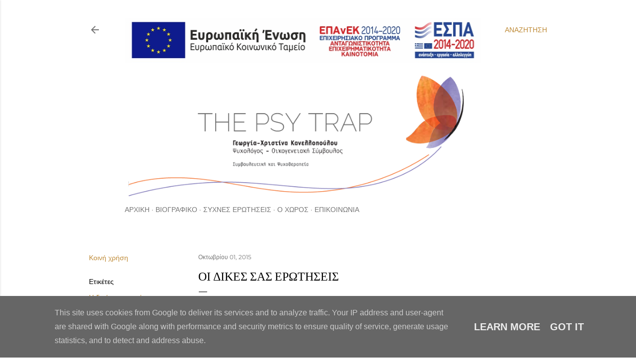

--- FILE ---
content_type: text/html; charset=UTF-8
request_url: https://www.thepsytrap.gr/2015/10/blog-post.html
body_size: 23798
content:
<!DOCTYPE html>
<html dir='ltr' lang='el'>
<head>
<meta content='width=device-width, initial-scale=1' name='viewport'/>
<title>ΟΙ ΔΙΚΕΣ ΣΑΣ ΕΡΩΤΗΣΕΙΣ</title>
<meta content='text/html; charset=UTF-8' http-equiv='Content-Type'/>
<!-- Chrome, Firefox OS and Opera -->
<meta content='#ffffff' name='theme-color'/>
<!-- Windows Phone -->
<meta content='#ffffff' name='msapplication-navbutton-color'/>
<meta content='blogger' name='generator'/>
<link href='https://www.thepsytrap.gr/favicon.ico' rel='icon' type='image/x-icon'/>
<link href='https://www.thepsytrap.gr/2015/10/blog-post.html' rel='canonical'/>
<link rel="alternate" type="application/atom+xml" title="The Psy Trap - Atom" href="https://www.thepsytrap.gr/feeds/posts/default" />
<link rel="alternate" type="application/rss+xml" title="The Psy Trap - RSS" href="https://www.thepsytrap.gr/feeds/posts/default?alt=rss" />
<link rel="service.post" type="application/atom+xml" title="The Psy Trap - Atom" href="https://www.blogger.com/feeds/6910554087053843638/posts/default" />

<link rel="alternate" type="application/atom+xml" title="The Psy Trap - Atom" href="https://www.thepsytrap.gr/feeds/3454751328690723242/comments/default" />
<!--Can't find substitution for tag [blog.ieCssRetrofitLinks]-->
<link href='https://blogger.googleusercontent.com/img/b/R29vZ2xl/AVvXsEiZNcTQLUGQn8JrPC8-uihMmsjXy5hdW0nzzQCYGMA5HoeXhLA_pHnFvLPhixpXvlkXWVg8Gos9p4ZTdt6T7KaR0yWrFavTDxUcdq-v6stWKjo8a4bhN1UlPXcwVJyTGWXt6f4Z5cCt344/s320/Hello-october-hd-wallpapers.jpg' rel='image_src'/>
<meta content='https://www.thepsytrap.gr/2015/10/blog-post.html' property='og:url'/>
<meta content='ΟΙ ΔΙΚΕΣ ΣΑΣ ΕΡΩΤΗΣΕΙΣ' property='og:title'/>
<meta content='Ιστότοπος Ψυχικής Υγείας' property='og:description'/>
<meta content='https://blogger.googleusercontent.com/img/b/R29vZ2xl/AVvXsEiZNcTQLUGQn8JrPC8-uihMmsjXy5hdW0nzzQCYGMA5HoeXhLA_pHnFvLPhixpXvlkXWVg8Gos9p4ZTdt6T7KaR0yWrFavTDxUcdq-v6stWKjo8a4bhN1UlPXcwVJyTGWXt6f4Z5cCt344/w1200-h630-p-k-no-nu/Hello-october-hd-wallpapers.jpg' property='og:image'/>
<style type='text/css'>@font-face{font-family:'EB Garamond';font-style:normal;font-weight:400;font-display:swap;src:url(//fonts.gstatic.com/s/ebgaramond/v32/SlGDmQSNjdsmc35JDF1K5E55YMjF_7DPuGi-6_RkBI96.ttf)format('truetype');}@font-face{font-family:'Lora';font-style:normal;font-weight:400;font-display:swap;src:url(//fonts.gstatic.com/s/lora/v37/0QI6MX1D_JOuGQbT0gvTJPa787weuxJBkqg.ttf)format('truetype');}@font-face{font-family:'Montserrat';font-style:normal;font-weight:400;font-display:swap;src:url(//fonts.gstatic.com/s/montserrat/v31/JTUHjIg1_i6t8kCHKm4532VJOt5-QNFgpCtr6Hw5aX8.ttf)format('truetype');}@font-face{font-family:'Montserrat';font-style:normal;font-weight:700;font-display:swap;src:url(//fonts.gstatic.com/s/montserrat/v31/JTUHjIg1_i6t8kCHKm4532VJOt5-QNFgpCuM73w5aX8.ttf)format('truetype');}</style>
<style id='page-skin-1' type='text/css'><!--
/*! normalize.css v3.0.1 | MIT License | git.io/normalize */html{font-family:sans-serif;-ms-text-size-adjust:100%;-webkit-text-size-adjust:100%}body{margin:0}article,aside,details,figcaption,figure,footer,header,hgroup,main,nav,section,summary{display:block}audio,canvas,progress,video{display:inline-block;vertical-align:baseline}audio:not([controls]){display:none;height:0}[hidden],template{display:none}a{background:transparent}a:active,a:hover{outline:0}abbr[title]{border-bottom:1px dotted}b,strong{font-weight:bold}dfn{font-style:italic}h1{font-size:2em;margin:.67em 0}mark{background:#ff0;color:#000}small{font-size:80%}sub,sup{font-size:75%;line-height:0;position:relative;vertical-align:baseline}sup{top:-0.5em}sub{bottom:-0.25em}img{border:0}svg:not(:root){overflow:hidden}figure{margin:1em 40px}hr{-moz-box-sizing:content-box;box-sizing:content-box;height:0}pre{overflow:auto}code,kbd,pre,samp{font-family:monospace,monospace;font-size:1em}button,input,optgroup,select,textarea{color:inherit;font:inherit;margin:0}button{overflow:visible}button,select{text-transform:none}button,html input[type="button"],input[type="reset"],input[type="submit"]{-webkit-appearance:button;cursor:pointer}button[disabled],html input[disabled]{cursor:default}button::-moz-focus-inner,input::-moz-focus-inner{border:0;padding:0}input{line-height:normal}input[type="checkbox"],input[type="radio"]{box-sizing:border-box;padding:0}input[type="number"]::-webkit-inner-spin-button,input[type="number"]::-webkit-outer-spin-button{height:auto}input[type="search"]{-webkit-appearance:textfield;-moz-box-sizing:content-box;-webkit-box-sizing:content-box;box-sizing:content-box}input[type="search"]::-webkit-search-cancel-button,input[type="search"]::-webkit-search-decoration{-webkit-appearance:none}fieldset{border:1px solid #c0c0c0;margin:0 2px;padding:.35em .625em .75em}legend{border:0;padding:0}textarea{overflow:auto}optgroup{font-weight:bold}table{border-collapse:collapse;border-spacing:0}td,th{padding:0}
/*!************************************************
* Blogger Template Style
* Name: Soho
**************************************************/
body{
overflow-wrap:break-word;
word-break:break-word;
word-wrap:break-word
}
.hidden{
display:none
}
.invisible{
visibility:hidden
}
.container::after,.float-container::after{
clear:both;
content:"";
display:table
}
.clearboth{
clear:both
}
#comments .comment .comment-actions,.subscribe-popup .FollowByEmail .follow-by-email-submit{
background:0 0;
border:0;
box-shadow:none;
color:#bf8b38;
cursor:pointer;
font-size:14px;
font-weight:700;
outline:0;
text-decoration:none;
text-transform:uppercase;
width:auto
}
.dim-overlay{
background-color:rgba(0,0,0,.54);
height:100vh;
left:0;
position:fixed;
top:0;
width:100%
}
#sharing-dim-overlay{
background-color:transparent
}
input::-ms-clear{
display:none
}
.blogger-logo,.svg-icon-24.blogger-logo{
fill:#ff9800;
opacity:1
}
.loading-spinner-large{
-webkit-animation:mspin-rotate 1.568s infinite linear;
animation:mspin-rotate 1.568s infinite linear;
height:48px;
overflow:hidden;
position:absolute;
width:48px;
z-index:200
}
.loading-spinner-large>div{
-webkit-animation:mspin-revrot 5332ms infinite steps(4);
animation:mspin-revrot 5332ms infinite steps(4)
}
.loading-spinner-large>div>div{
-webkit-animation:mspin-singlecolor-large-film 1333ms infinite steps(81);
animation:mspin-singlecolor-large-film 1333ms infinite steps(81);
background-size:100%;
height:48px;
width:3888px
}
.mspin-black-large>div>div,.mspin-grey_54-large>div>div{
background-image:url(https://www.blogblog.com/indie/mspin_black_large.svg)
}
.mspin-white-large>div>div{
background-image:url(https://www.blogblog.com/indie/mspin_white_large.svg)
}
.mspin-grey_54-large{
opacity:.54
}
@-webkit-keyframes mspin-singlecolor-large-film{
from{
-webkit-transform:translateX(0);
transform:translateX(0)
}
to{
-webkit-transform:translateX(-3888px);
transform:translateX(-3888px)
}
}
@keyframes mspin-singlecolor-large-film{
from{
-webkit-transform:translateX(0);
transform:translateX(0)
}
to{
-webkit-transform:translateX(-3888px);
transform:translateX(-3888px)
}
}
@-webkit-keyframes mspin-rotate{
from{
-webkit-transform:rotate(0);
transform:rotate(0)
}
to{
-webkit-transform:rotate(360deg);
transform:rotate(360deg)
}
}
@keyframes mspin-rotate{
from{
-webkit-transform:rotate(0);
transform:rotate(0)
}
to{
-webkit-transform:rotate(360deg);
transform:rotate(360deg)
}
}
@-webkit-keyframes mspin-revrot{
from{
-webkit-transform:rotate(0);
transform:rotate(0)
}
to{
-webkit-transform:rotate(-360deg);
transform:rotate(-360deg)
}
}
@keyframes mspin-revrot{
from{
-webkit-transform:rotate(0);
transform:rotate(0)
}
to{
-webkit-transform:rotate(-360deg);
transform:rotate(-360deg)
}
}
.skip-navigation{
background-color:#fff;
box-sizing:border-box;
color:#000;
display:block;
height:0;
left:0;
line-height:50px;
overflow:hidden;
padding-top:0;
position:fixed;
text-align:center;
top:0;
-webkit-transition:box-shadow .3s,height .3s,padding-top .3s;
transition:box-shadow .3s,height .3s,padding-top .3s;
width:100%;
z-index:900
}
.skip-navigation:focus{
box-shadow:0 4px 5px 0 rgba(0,0,0,.14),0 1px 10px 0 rgba(0,0,0,.12),0 2px 4px -1px rgba(0,0,0,.2);
height:50px
}
#main{
outline:0
}
.main-heading{
position:absolute;
clip:rect(1px,1px,1px,1px);
padding:0;
border:0;
height:1px;
width:1px;
overflow:hidden
}
.Attribution{
margin-top:1em;
text-align:center
}
.Attribution .blogger img,.Attribution .blogger svg{
vertical-align:bottom
}
.Attribution .blogger img{
margin-right:.5em
}
.Attribution div{
line-height:24px;
margin-top:.5em
}
.Attribution .copyright,.Attribution .image-attribution{
font-size:.7em;
margin-top:1.5em
}
.BLOG_mobile_video_class{
display:none
}
.bg-photo{
background-attachment:scroll!important
}
body .CSS_LIGHTBOX{
z-index:900
}
.extendable .show-less,.extendable .show-more{
border-color:#bf8b38;
color:#bf8b38;
margin-top:8px
}
.extendable .show-less.hidden,.extendable .show-more.hidden{
display:none
}
.inline-ad{
display:none;
max-width:100%;
overflow:hidden
}
.adsbygoogle{
display:block
}
#cookieChoiceInfo{
bottom:0;
top:auto
}
iframe.b-hbp-video{
border:0
}
.post-body img{
max-width:100%
}
.post-body iframe{
max-width:100%
}
.post-body a[imageanchor="1"]{
display:inline-block
}
.byline{
margin-right:1em
}
.byline:last-child{
margin-right:0
}
.link-copied-dialog{
max-width:520px;
outline:0
}
.link-copied-dialog .modal-dialog-buttons{
margin-top:8px
}
.link-copied-dialog .goog-buttonset-default{
background:0 0;
border:0
}
.link-copied-dialog .goog-buttonset-default:focus{
outline:0
}
.paging-control-container{
margin-bottom:16px
}
.paging-control-container .paging-control{
display:inline-block
}
.paging-control-container .comment-range-text::after,.paging-control-container .paging-control{
color:#bf8b38
}
.paging-control-container .comment-range-text,.paging-control-container .paging-control{
margin-right:8px
}
.paging-control-container .comment-range-text::after,.paging-control-container .paging-control::after{
content:"\b7";
cursor:default;
padding-left:8px;
pointer-events:none
}
.paging-control-container .comment-range-text:last-child::after,.paging-control-container .paging-control:last-child::after{
content:none
}
.byline.reactions iframe{
height:20px
}
.b-notification{
color:#000;
background-color:#fff;
border-bottom:solid 1px #000;
box-sizing:border-box;
padding:16px 32px;
text-align:center
}
.b-notification.visible{
-webkit-transition:margin-top .3s cubic-bezier(.4,0,.2,1);
transition:margin-top .3s cubic-bezier(.4,0,.2,1)
}
.b-notification.invisible{
position:absolute
}
.b-notification-close{
position:absolute;
right:8px;
top:8px
}
.no-posts-message{
line-height:40px;
text-align:center
}
@media screen and (max-width:1162px){
body.item-view .post-body a[imageanchor="1"][style*="float: left;"],body.item-view .post-body a[imageanchor="1"][style*="float: right;"]{
float:none!important;
clear:none!important
}
body.item-view .post-body a[imageanchor="1"] img{
display:block;
height:auto;
margin:0 auto
}
body.item-view .post-body>.separator:first-child>a[imageanchor="1"]:first-child{
margin-top:20px
}
.post-body a[imageanchor]{
display:block
}
body.item-view .post-body a[imageanchor="1"]{
margin-left:0!important;
margin-right:0!important
}
body.item-view .post-body a[imageanchor="1"]+a[imageanchor="1"]{
margin-top:16px
}
}
.item-control{
display:none
}
#comments{
border-top:1px dashed rgba(0,0,0,.54);
margin-top:20px;
padding:20px
}
#comments .comment-thread ol{
margin:0;
padding-left:0;
padding-left:0
}
#comments .comment .comment-replybox-single,#comments .comment-thread .comment-replies{
margin-left:60px
}
#comments .comment-thread .thread-count{
display:none
}
#comments .comment{
list-style-type:none;
padding:0 0 30px;
position:relative
}
#comments .comment .comment{
padding-bottom:8px
}
.comment .avatar-image-container{
position:absolute
}
.comment .avatar-image-container img{
border-radius:50%
}
.avatar-image-container svg,.comment .avatar-image-container .avatar-icon{
border-radius:50%;
border:solid 1px #000000;
box-sizing:border-box;
fill:#000000;
height:35px;
margin:0;
padding:7px;
width:35px
}
.comment .comment-block{
margin-top:10px;
margin-left:60px;
padding-bottom:0
}
#comments .comment-author-header-wrapper{
margin-left:40px
}
#comments .comment .thread-expanded .comment-block{
padding-bottom:20px
}
#comments .comment .comment-header .user,#comments .comment .comment-header .user a{
color:#000000;
font-style:normal;
font-weight:700
}
#comments .comment .comment-actions{
bottom:0;
margin-bottom:15px;
position:absolute
}
#comments .comment .comment-actions>*{
margin-right:8px
}
#comments .comment .comment-header .datetime{
bottom:0;
color:rgba(0, 0, 0, 0.54);
display:inline-block;
font-size:13px;
font-style:italic;
margin-left:8px
}
#comments .comment .comment-footer .comment-timestamp a,#comments .comment .comment-header .datetime a{
color:rgba(0, 0, 0, 0.54)
}
#comments .comment .comment-content,.comment .comment-body{
margin-top:12px;
word-break:break-word
}
.comment-body{
margin-bottom:12px
}
#comments.embed[data-num-comments="0"]{
border:0;
margin-top:0;
padding-top:0
}
#comments.embed[data-num-comments="0"] #comment-post-message,#comments.embed[data-num-comments="0"] div.comment-form>p,#comments.embed[data-num-comments="0"] p.comment-footer{
display:none
}
#comment-editor-src{
display:none
}
.comments .comments-content .loadmore.loaded{
max-height:0;
opacity:0;
overflow:hidden
}
.extendable .remaining-items{
height:0;
overflow:hidden;
-webkit-transition:height .3s cubic-bezier(.4,0,.2,1);
transition:height .3s cubic-bezier(.4,0,.2,1)
}
.extendable .remaining-items.expanded{
height:auto
}
.svg-icon-24,.svg-icon-24-button{
cursor:pointer;
height:24px;
width:24px;
min-width:24px
}
.touch-icon{
margin:-12px;
padding:12px
}
.touch-icon:active,.touch-icon:focus{
background-color:rgba(153,153,153,.4);
border-radius:50%
}
svg:not(:root).touch-icon{
overflow:visible
}
html[dir=rtl] .rtl-reversible-icon{
-webkit-transform:scaleX(-1);
-ms-transform:scaleX(-1);
transform:scaleX(-1)
}
.svg-icon-24-button,.touch-icon-button{
background:0 0;
border:0;
margin:0;
outline:0;
padding:0
}
.touch-icon-button .touch-icon:active,.touch-icon-button .touch-icon:focus{
background-color:transparent
}
.touch-icon-button:active .touch-icon,.touch-icon-button:focus .touch-icon{
background-color:rgba(153,153,153,.4);
border-radius:50%
}
.Profile .default-avatar-wrapper .avatar-icon{
border-radius:50%;
border:solid 1px #000000;
box-sizing:border-box;
fill:#000000;
margin:0
}
.Profile .individual .default-avatar-wrapper .avatar-icon{
padding:25px
}
.Profile .individual .avatar-icon,.Profile .individual .profile-img{
height:120px;
width:120px
}
.Profile .team .default-avatar-wrapper .avatar-icon{
padding:8px
}
.Profile .team .avatar-icon,.Profile .team .default-avatar-wrapper,.Profile .team .profile-img{
height:40px;
width:40px
}
.snippet-container{
margin:0;
position:relative;
overflow:hidden
}
.snippet-fade{
bottom:0;
box-sizing:border-box;
position:absolute;
width:96px
}
.snippet-fade{
right:0
}
.snippet-fade:after{
content:"\2026"
}
.snippet-fade:after{
float:right
}
.centered-top-container.sticky{
left:0;
position:fixed;
right:0;
top:0;
width:auto;
z-index:50;
-webkit-transition-property:opacity,-webkit-transform;
transition-property:opacity,-webkit-transform;
transition-property:transform,opacity;
transition-property:transform,opacity,-webkit-transform;
-webkit-transition-duration:.2s;
transition-duration:.2s;
-webkit-transition-timing-function:cubic-bezier(.4,0,.2,1);
transition-timing-function:cubic-bezier(.4,0,.2,1)
}
.centered-top-placeholder{
display:none
}
.collapsed-header .centered-top-placeholder{
display:block
}
.centered-top-container .Header .replaced h1,.centered-top-placeholder .Header .replaced h1{
display:none
}
.centered-top-container.sticky .Header .replaced h1{
display:block
}
.centered-top-container.sticky .Header .header-widget{
background:0 0
}
.centered-top-container.sticky .Header .header-image-wrapper{
display:none
}
.centered-top-container img,.centered-top-placeholder img{
max-width:100%
}
.collapsible{
-webkit-transition:height .3s cubic-bezier(.4,0,.2,1);
transition:height .3s cubic-bezier(.4,0,.2,1)
}
.collapsible,.collapsible>summary{
display:block;
overflow:hidden
}
.collapsible>:not(summary){
display:none
}
.collapsible[open]>:not(summary){
display:block
}
.collapsible:focus,.collapsible>summary:focus{
outline:0
}
.collapsible>summary{
cursor:pointer;
display:block;
padding:0
}
.collapsible:focus>summary,.collapsible>summary:focus{
background-color:transparent
}
.collapsible>summary::-webkit-details-marker{
display:none
}
.collapsible-title{
-webkit-box-align:center;
-webkit-align-items:center;
-ms-flex-align:center;
align-items:center;
display:-webkit-box;
display:-webkit-flex;
display:-ms-flexbox;
display:flex
}
.collapsible-title .title{
-webkit-box-flex:1;
-webkit-flex:1 1 auto;
-ms-flex:1 1 auto;
flex:1 1 auto;
-webkit-box-ordinal-group:1;
-webkit-order:0;
-ms-flex-order:0;
order:0;
overflow:hidden;
text-overflow:ellipsis;
white-space:nowrap
}
.collapsible-title .chevron-down,.collapsible[open] .collapsible-title .chevron-up{
display:block
}
.collapsible-title .chevron-up,.collapsible[open] .collapsible-title .chevron-down{
display:none
}
.flat-button{
cursor:pointer;
display:inline-block;
font-weight:700;
text-transform:uppercase;
border-radius:2px;
padding:8px;
margin:-8px
}
.flat-icon-button{
background:0 0;
border:0;
margin:0;
outline:0;
padding:0;
margin:-12px;
padding:12px;
cursor:pointer;
box-sizing:content-box;
display:inline-block;
line-height:0
}
.flat-icon-button,.flat-icon-button .splash-wrapper{
border-radius:50%
}
.flat-icon-button .splash.animate{
-webkit-animation-duration:.3s;
animation-duration:.3s
}
.overflowable-container{
max-height:28px;
overflow:hidden;
position:relative
}
.overflow-button{
cursor:pointer
}
#overflowable-dim-overlay{
background:0 0
}
.overflow-popup{
box-shadow:0 2px 2px 0 rgba(0,0,0,.14),0 3px 1px -2px rgba(0,0,0,.2),0 1px 5px 0 rgba(0,0,0,.12);
background-color:#ffffff;
left:0;
max-width:calc(100% - 32px);
position:absolute;
top:0;
visibility:hidden;
z-index:101
}
.overflow-popup ul{
list-style:none
}
.overflow-popup .tabs li,.overflow-popup li{
display:block;
height:auto
}
.overflow-popup .tabs li{
padding-left:0;
padding-right:0
}
.overflow-button.hidden,.overflow-popup .tabs li.hidden,.overflow-popup li.hidden{
display:none
}
.search{
display:-webkit-box;
display:-webkit-flex;
display:-ms-flexbox;
display:flex;
line-height:24px;
width:24px
}
.search.focused{
width:100%
}
.search.focused .section{
width:100%
}
.search form{
z-index:101
}
.search h3{
display:none
}
.search form{
display:-webkit-box;
display:-webkit-flex;
display:-ms-flexbox;
display:flex;
-webkit-box-flex:1;
-webkit-flex:1 0 0;
-ms-flex:1 0 0px;
flex:1 0 0;
border-bottom:solid 1px transparent;
padding-bottom:8px
}
.search form>*{
display:none
}
.search.focused form>*{
display:block
}
.search .search-input label{
display:none
}
.centered-top-placeholder.cloned .search form{
z-index:30
}
.search.focused form{
border-color:rgba(0, 0, 0, 0.54);
position:relative;
width:auto
}
.collapsed-header .centered-top-container .search.focused form{
border-bottom-color:transparent
}
.search-expand{
-webkit-box-flex:0;
-webkit-flex:0 0 auto;
-ms-flex:0 0 auto;
flex:0 0 auto
}
.search-expand-text{
display:none
}
.search-close{
display:inline;
vertical-align:middle
}
.search-input{
-webkit-box-flex:1;
-webkit-flex:1 0 1px;
-ms-flex:1 0 1px;
flex:1 0 1px
}
.search-input input{
background:0 0;
border:0;
box-sizing:border-box;
color:rgba(0, 0, 0, 0.54);
display:inline-block;
outline:0;
width:calc(100% - 48px)
}
.search-input input.no-cursor{
color:transparent;
text-shadow:0 0 0 rgba(0, 0, 0, 0.54)
}
.collapsed-header .centered-top-container .search-action,.collapsed-header .centered-top-container .search-input input{
color:rgba(0, 0, 0, 0.54)
}
.collapsed-header .centered-top-container .search-input input.no-cursor{
color:transparent;
text-shadow:0 0 0 rgba(0, 0, 0, 0.54)
}
.collapsed-header .centered-top-container .search-input input.no-cursor:focus,.search-input input.no-cursor:focus{
outline:0
}
.search-focused>*{
visibility:hidden
}
.search-focused .search,.search-focused .search-icon{
visibility:visible
}
.search.focused .search-action{
display:block
}
.search.focused .search-action:disabled{
opacity:.3
}
.widget.Sharing .sharing-button{
display:none
}
.widget.Sharing .sharing-buttons li{
padding:0
}
.widget.Sharing .sharing-buttons li span{
display:none
}
.post-share-buttons{
position:relative
}
.centered-bottom .share-buttons .svg-icon-24,.share-buttons .svg-icon-24{
fill:#000000
}
.sharing-open.touch-icon-button:active .touch-icon,.sharing-open.touch-icon-button:focus .touch-icon{
background-color:transparent
}
.share-buttons{
background-color:#ffffff;
border-radius:2px;
box-shadow:0 2px 2px 0 rgba(0,0,0,.14),0 3px 1px -2px rgba(0,0,0,.2),0 1px 5px 0 rgba(0,0,0,.12);
color:#000000;
list-style:none;
margin:0;
padding:8px 0;
position:absolute;
top:-11px;
min-width:200px;
z-index:101
}
.share-buttons.hidden{
display:none
}
.sharing-button{
background:0 0;
border:0;
margin:0;
outline:0;
padding:0;
cursor:pointer
}
.share-buttons li{
margin:0;
height:48px
}
.share-buttons li:last-child{
margin-bottom:0
}
.share-buttons li .sharing-platform-button{
box-sizing:border-box;
cursor:pointer;
display:block;
height:100%;
margin-bottom:0;
padding:0 16px;
position:relative;
width:100%
}
.share-buttons li .sharing-platform-button:focus,.share-buttons li .sharing-platform-button:hover{
background-color:rgba(128,128,128,.1);
outline:0
}
.share-buttons li svg[class*=" sharing-"],.share-buttons li svg[class^=sharing-]{
position:absolute;
top:10px
}
.share-buttons li span.sharing-platform-button{
position:relative;
top:0
}
.share-buttons li .platform-sharing-text{
display:block;
font-size:16px;
line-height:48px;
white-space:nowrap
}
.share-buttons li .platform-sharing-text{
margin-left:56px
}
.sidebar-container{
background-color:#f7f7f7;
max-width:284px;
overflow-y:auto;
-webkit-transition-property:-webkit-transform;
transition-property:-webkit-transform;
transition-property:transform;
transition-property:transform,-webkit-transform;
-webkit-transition-duration:.3s;
transition-duration:.3s;
-webkit-transition-timing-function:cubic-bezier(0,0,.2,1);
transition-timing-function:cubic-bezier(0,0,.2,1);
width:284px;
z-index:101;
-webkit-overflow-scrolling:touch
}
.sidebar-container .navigation{
line-height:0;
padding:16px
}
.sidebar-container .sidebar-back{
cursor:pointer
}
.sidebar-container .widget{
background:0 0;
margin:0 16px;
padding:16px 0
}
.sidebar-container .widget .title{
color:rgba(0, 0, 0, 0.54);
margin:0
}
.sidebar-container .widget ul{
list-style:none;
margin:0;
padding:0
}
.sidebar-container .widget ul ul{
margin-left:1em
}
.sidebar-container .widget li{
font-size:16px;
line-height:normal
}
.sidebar-container .widget+.widget{
border-top:1px dashed rgba(0, 0, 0, 0.54)
}
.BlogArchive li{
margin:16px 0
}
.BlogArchive li:last-child{
margin-bottom:0
}
.Label li a{
display:inline-block
}
.BlogArchive .post-count,.Label .label-count{
float:right;
margin-left:.25em
}
.BlogArchive .post-count::before,.Label .label-count::before{
content:"("
}
.BlogArchive .post-count::after,.Label .label-count::after{
content:")"
}
.widget.Translate .skiptranslate>div{
display:block!important
}
.widget.Profile .profile-link{
display:-webkit-box;
display:-webkit-flex;
display:-ms-flexbox;
display:flex
}
.widget.Profile .team-member .default-avatar-wrapper,.widget.Profile .team-member .profile-img{
-webkit-box-flex:0;
-webkit-flex:0 0 auto;
-ms-flex:0 0 auto;
flex:0 0 auto;
margin-right:1em
}
.widget.Profile .individual .profile-link{
-webkit-box-orient:vertical;
-webkit-box-direction:normal;
-webkit-flex-direction:column;
-ms-flex-direction:column;
flex-direction:column
}
.widget.Profile .team .profile-link .profile-name{
-webkit-align-self:center;
-ms-flex-item-align:center;
align-self:center;
display:block;
-webkit-box-flex:1;
-webkit-flex:1 1 auto;
-ms-flex:1 1 auto;
flex:1 1 auto
}
.dim-overlay{
background-color:rgba(0,0,0,.54);
z-index:100
}
body.sidebar-visible{
overflow-y:hidden
}
@media screen and (max-width:1439px){
.sidebar-container{
bottom:0;
position:fixed;
top:0;
left:0;
right:auto
}
.sidebar-container.sidebar-invisible{
-webkit-transition-timing-function:cubic-bezier(.4,0,.6,1);
transition-timing-function:cubic-bezier(.4,0,.6,1)
}
html[dir=ltr] .sidebar-container.sidebar-invisible{
-webkit-transform:translateX(-284px);
-ms-transform:translateX(-284px);
transform:translateX(-284px)
}
html[dir=rtl] .sidebar-container.sidebar-invisible{
-webkit-transform:translateX(284px);
-ms-transform:translateX(284px);
transform:translateX(284px)
}
}
@media screen and (min-width:1440px){
.sidebar-container{
position:absolute;
top:0;
left:0;
right:auto
}
.sidebar-container .navigation{
display:none
}
}
.dialog{
box-shadow:0 2px 2px 0 rgba(0,0,0,.14),0 3px 1px -2px rgba(0,0,0,.2),0 1px 5px 0 rgba(0,0,0,.12);
background:#ffffff;
box-sizing:border-box;
color:#000000;
padding:30px;
position:fixed;
text-align:center;
width:calc(100% - 24px);
z-index:101
}
.dialog input[type=email],.dialog input[type=text]{
background-color:transparent;
border:0;
border-bottom:solid 1px rgba(0,0,0,.12);
color:#000000;
display:block;
font-family:EB Garamond, serif;
font-size:16px;
line-height:24px;
margin:auto;
padding-bottom:7px;
outline:0;
text-align:center;
width:100%
}
.dialog input[type=email]::-webkit-input-placeholder,.dialog input[type=text]::-webkit-input-placeholder{
color:#000000
}
.dialog input[type=email]::-moz-placeholder,.dialog input[type=text]::-moz-placeholder{
color:#000000
}
.dialog input[type=email]:-ms-input-placeholder,.dialog input[type=text]:-ms-input-placeholder{
color:#000000
}
.dialog input[type=email]::-ms-input-placeholder,.dialog input[type=text]::-ms-input-placeholder{
color:#000000
}
.dialog input[type=email]::placeholder,.dialog input[type=text]::placeholder{
color:#000000
}
.dialog input[type=email]:focus,.dialog input[type=text]:focus{
border-bottom:solid 2px #bf8b38;
padding-bottom:6px
}
.dialog input.no-cursor{
color:transparent;
text-shadow:0 0 0 #000000
}
.dialog input.no-cursor:focus{
outline:0
}
.dialog input.no-cursor:focus{
outline:0
}
.dialog input[type=submit]{
font-family:EB Garamond, serif
}
.dialog .goog-buttonset-default{
color:#bf8b38
}
.subscribe-popup{
max-width:364px
}
.subscribe-popup h3{
color:#000000;
font-size:1.8em;
margin-top:0
}
.subscribe-popup .FollowByEmail h3{
display:none
}
.subscribe-popup .FollowByEmail .follow-by-email-submit{
color:#bf8b38;
display:inline-block;
margin:0 auto;
margin-top:24px;
width:auto;
white-space:normal
}
.subscribe-popup .FollowByEmail .follow-by-email-submit:disabled{
cursor:default;
opacity:.3
}
@media (max-width:800px){
.blog-name div.widget.Subscribe{
margin-bottom:16px
}
body.item-view .blog-name div.widget.Subscribe{
margin:8px auto 16px auto;
width:100%
}
}
body#layout .bg-photo,body#layout .bg-photo-overlay{
display:none
}
body#layout .page_body{
padding:0;
position:relative;
top:0
}
body#layout .page{
display:inline-block;
left:inherit;
position:relative;
vertical-align:top;
width:540px
}
body#layout .centered{
max-width:954px
}
body#layout .navigation{
display:none
}
body#layout .sidebar-container{
display:inline-block;
width:40%
}
body#layout .hamburger-menu,body#layout .search{
display:none
}
body{
background-color:#ffffff;
color:#000000;
font:normal 400 20px EB Garamond, serif;
height:100%;
margin:0;
min-height:100vh
}
h1,h2,h3,h4,h5,h6{
font-weight:400
}
a{
color:#bf8b38;
text-decoration:none
}
.dim-overlay{
z-index:100
}
body.sidebar-visible .page_body{
overflow-y:scroll
}
.widget .title{
color:rgba(0, 0, 0, 0.54);
font:normal 400 12px Montserrat, sans-serif
}
.extendable .show-less,.extendable .show-more{
color:#bf8b38;
font:normal 400 12px Montserrat, sans-serif;
margin:12px -8px 0 -8px;
text-transform:uppercase
}
.footer .widget,.main .widget{
margin:50px 0
}
.main .widget .title{
text-transform:uppercase
}
.inline-ad{
display:block;
margin-top:50px
}
.adsbygoogle{
text-align:center
}
.page_body{
display:-webkit-box;
display:-webkit-flex;
display:-ms-flexbox;
display:flex;
-webkit-box-orient:vertical;
-webkit-box-direction:normal;
-webkit-flex-direction:column;
-ms-flex-direction:column;
flex-direction:column;
min-height:100vh;
position:relative;
z-index:20
}
.page_body>*{
-webkit-box-flex:0;
-webkit-flex:0 0 auto;
-ms-flex:0 0 auto;
flex:0 0 auto
}
.page_body>#footer{
margin-top:auto
}
.centered-bottom,.centered-top{
margin:0 32px;
max-width:100%
}
.centered-top{
padding-bottom:12px;
padding-top:12px
}
.sticky .centered-top{
padding-bottom:0;
padding-top:0
}
.centered-top-container,.centered-top-placeholder{
background:#ffffff
}
.centered-top{
display:-webkit-box;
display:-webkit-flex;
display:-ms-flexbox;
display:flex;
-webkit-flex-wrap:wrap;
-ms-flex-wrap:wrap;
flex-wrap:wrap;
-webkit-box-pack:justify;
-webkit-justify-content:space-between;
-ms-flex-pack:justify;
justify-content:space-between;
position:relative
}
.sticky .centered-top{
-webkit-flex-wrap:nowrap;
-ms-flex-wrap:nowrap;
flex-wrap:nowrap
}
.centered-top-container .svg-icon-24,.centered-top-placeholder .svg-icon-24{
fill:rgba(0, 0, 0, 0.54)
}
.back-button-container,.hamburger-menu-container{
-webkit-box-flex:0;
-webkit-flex:0 0 auto;
-ms-flex:0 0 auto;
flex:0 0 auto;
height:48px;
-webkit-box-ordinal-group:2;
-webkit-order:1;
-ms-flex-order:1;
order:1
}
.sticky .back-button-container,.sticky .hamburger-menu-container{
-webkit-box-ordinal-group:2;
-webkit-order:1;
-ms-flex-order:1;
order:1
}
.back-button,.hamburger-menu,.search-expand-icon{
cursor:pointer;
margin-top:0
}
.search{
-webkit-box-align:start;
-webkit-align-items:flex-start;
-ms-flex-align:start;
align-items:flex-start;
-webkit-box-flex:0;
-webkit-flex:0 0 auto;
-ms-flex:0 0 auto;
flex:0 0 auto;
height:48px;
margin-left:24px;
-webkit-box-ordinal-group:4;
-webkit-order:3;
-ms-flex-order:3;
order:3
}
.search,.search.focused{
width:auto
}
.search.focused{
position:static
}
.sticky .search{
display:none;
-webkit-box-ordinal-group:5;
-webkit-order:4;
-ms-flex-order:4;
order:4
}
.search .section{
right:0;
margin-top:12px;
position:absolute;
top:12px;
width:0
}
.sticky .search .section{
top:0
}
.search-expand{
background:0 0;
border:0;
margin:0;
outline:0;
padding:0;
color:#bf8b38;
cursor:pointer;
-webkit-box-flex:0;
-webkit-flex:0 0 auto;
-ms-flex:0 0 auto;
flex:0 0 auto;
font:normal 400 12px Montserrat, sans-serif;
text-transform:uppercase;
word-break:normal
}
.search.focused .search-expand{
visibility:hidden
}
.search .dim-overlay{
background:0 0
}
.search.focused .section{
max-width:400px
}
.search.focused form{
border-color:rgba(0, 0, 0, 0.54);
height:24px
}
.search.focused .search-input{
display:-webkit-box;
display:-webkit-flex;
display:-ms-flexbox;
display:flex;
-webkit-box-flex:1;
-webkit-flex:1 1 auto;
-ms-flex:1 1 auto;
flex:1 1 auto
}
.search-input input{
-webkit-box-flex:1;
-webkit-flex:1 1 auto;
-ms-flex:1 1 auto;
flex:1 1 auto;
font:normal 400 16px Montserrat, sans-serif
}
.search input[type=submit]{
display:none
}
.subscribe-section-container{
-webkit-box-flex:1;
-webkit-flex:1 0 auto;
-ms-flex:1 0 auto;
flex:1 0 auto;
margin-left:24px;
-webkit-box-ordinal-group:3;
-webkit-order:2;
-ms-flex-order:2;
order:2;
text-align:right
}
.sticky .subscribe-section-container{
-webkit-box-flex:0;
-webkit-flex:0 0 auto;
-ms-flex:0 0 auto;
flex:0 0 auto;
-webkit-box-ordinal-group:4;
-webkit-order:3;
-ms-flex-order:3;
order:3
}
.subscribe-button{
background:0 0;
border:0;
margin:0;
outline:0;
padding:0;
color:#bf8b38;
cursor:pointer;
display:inline-block;
font:normal 400 12px Montserrat, sans-serif;
line-height:48px;
margin:0;
text-transform:uppercase;
word-break:normal
}
.subscribe-popup h3{
color:rgba(0, 0, 0, 0.54);
font:normal 400 12px Montserrat, sans-serif;
margin-bottom:24px;
text-transform:uppercase
}
.subscribe-popup div.widget.FollowByEmail .follow-by-email-address{
color:#000000;
font:normal 400 12px Montserrat, sans-serif
}
.subscribe-popup div.widget.FollowByEmail .follow-by-email-submit{
color:#bf8b38;
font:normal 400 12px Montserrat, sans-serif;
margin-top:24px;
text-transform:uppercase
}
.blog-name{
-webkit-box-flex:1;
-webkit-flex:1 1 100%;
-ms-flex:1 1 100%;
flex:1 1 100%;
-webkit-box-ordinal-group:5;
-webkit-order:4;
-ms-flex-order:4;
order:4;
overflow:hidden
}
.sticky .blog-name{
-webkit-box-flex:1;
-webkit-flex:1 1 auto;
-ms-flex:1 1 auto;
flex:1 1 auto;
margin:0 12px;
-webkit-box-ordinal-group:3;
-webkit-order:2;
-ms-flex-order:2;
order:2
}
body.search-view .centered-top.search-focused .blog-name{
display:none
}
.widget.Header h1{
font:normal 400 18px EB Garamond, serif;
margin:0;
text-transform:uppercase
}
.widget.Header h1,.widget.Header h1 a{
color:#000000
}
.widget.Header p{
color:rgba(0, 0, 0, 0.54);
font:normal 400 12px Montserrat, sans-serif;
line-height:1.7
}
.sticky .widget.Header h1{
font-size:16px;
line-height:48px;
overflow:hidden;
overflow-wrap:normal;
text-overflow:ellipsis;
white-space:nowrap;
word-wrap:normal
}
.sticky .widget.Header p{
display:none
}
.sticky{
box-shadow:0 1px 3px rgba(0, 0, 0, 0.1)
}
#page_list_top .widget.PageList{
font:normal 400 14px Montserrat, sans-serif;
line-height:28px
}
#page_list_top .widget.PageList .title{
display:none
}
#page_list_top .widget.PageList .overflowable-contents{
overflow:hidden
}
#page_list_top .widget.PageList .overflowable-contents ul{
list-style:none;
margin:0;
padding:0
}
#page_list_top .widget.PageList .overflow-popup ul{
list-style:none;
margin:0;
padding:0 20px
}
#page_list_top .widget.PageList .overflowable-contents li{
display:inline-block
}
#page_list_top .widget.PageList .overflowable-contents li.hidden{
display:none
}
#page_list_top .widget.PageList .overflowable-contents li:not(:first-child):before{
color:rgba(0, 0, 0, 0.54);
content:"\b7"
}
#page_list_top .widget.PageList .overflow-button a,#page_list_top .widget.PageList .overflow-popup li a,#page_list_top .widget.PageList .overflowable-contents li a{
color:rgba(0, 0, 0, 0.54);
font:normal 400 14px Montserrat, sans-serif;
line-height:28px;
text-transform:uppercase
}
#page_list_top .widget.PageList .overflow-popup li.selected a,#page_list_top .widget.PageList .overflowable-contents li.selected a{
color:rgba(0, 0, 0, 0.54);
font:normal 700 14px Montserrat, sans-serif;
line-height:28px
}
#page_list_top .widget.PageList .overflow-button{
display:inline
}
.sticky #page_list_top{
display:none
}
body.homepage-view .hero-image.has-image{
background:#ffffff url(none) no-repeat scroll top center /* Credit: Mae Burke (http://www.offset.com/photos/389967) */;
background-attachment:scroll;
background-color:#ffffff;
background-size:cover;
height:62.5vw;
max-height:75vh;
min-height:200px;
width:100%
}
.post-filter-message{
background-color:#302c24;
color:rgba(255, 255, 255, 0.54);
display:-webkit-box;
display:-webkit-flex;
display:-ms-flexbox;
display:flex;
-webkit-flex-wrap:wrap;
-ms-flex-wrap:wrap;
flex-wrap:wrap;
font:normal 400 12px Montserrat, sans-serif;
-webkit-box-pack:justify;
-webkit-justify-content:space-between;
-ms-flex-pack:justify;
justify-content:space-between;
margin-top:50px;
padding:18px
}
.post-filter-message .message-container{
-webkit-box-flex:1;
-webkit-flex:1 1 auto;
-ms-flex:1 1 auto;
flex:1 1 auto;
min-width:0
}
.post-filter-message .home-link-container{
-webkit-box-flex:0;
-webkit-flex:0 0 auto;
-ms-flex:0 0 auto;
flex:0 0 auto
}
.post-filter-message .search-label,.post-filter-message .search-query{
color:rgba(255, 255, 255, 0.87);
font:normal 700 12px Montserrat, sans-serif;
text-transform:uppercase
}
.post-filter-message .home-link,.post-filter-message .home-link a{
color:#bf8b38;
font:normal 700 12px Montserrat, sans-serif;
text-transform:uppercase
}
.widget.FeaturedPost .thumb.hero-thumb{
background-position:center;
background-size:cover;
height:360px
}
.widget.FeaturedPost .featured-post-snippet:before{
content:"\2014"
}
.snippet-container,.snippet-fade{
font:normal 400 14px Lora, serif;
line-height:23.8px
}
.snippet-container{
max-height:166.6px;
overflow:hidden
}
.snippet-fade{
background:-webkit-linear-gradient(left,#ffffff 0,#ffffff 20%,rgba(255, 255, 255, 0) 100%);
background:linear-gradient(to left,#ffffff 0,#ffffff 20%,rgba(255, 255, 255, 0) 100%);
color:#000000
}
.post-sidebar{
display:none
}
.widget.Blog .blog-posts .post-outer-container{
width:100%
}
.no-posts{
text-align:center
}
body.feed-view .widget.Blog .blog-posts .post-outer-container,body.item-view .widget.Blog .blog-posts .post-outer{
margin-bottom:50px
}
.widget.Blog .post.no-featured-image,.widget.PopularPosts .post.no-featured-image{
background-color:#302c24;
padding:30px
}
.widget.Blog .post>.post-share-buttons-top{
right:0;
position:absolute;
top:0
}
.widget.Blog .post>.post-share-buttons-bottom{
bottom:0;
right:0;
position:absolute
}
.blog-pager{
text-align:right
}
.blog-pager a{
color:#bf8b38;
font:normal 400 12px Montserrat, sans-serif;
text-transform:uppercase
}
.blog-pager .blog-pager-newer-link,.blog-pager .home-link{
display:none
}
.post-title{
font:normal 400 20px EB Garamond, serif;
margin:0;
text-transform:uppercase
}
.post-title,.post-title a{
color:#000000
}
.post.no-featured-image .post-title,.post.no-featured-image .post-title a{
color:#ffffff
}
body.item-view .post-body-container:before{
content:"\2014"
}
.post-body{
color:#000000;
font:normal 400 14px Lora, serif;
line-height:1.7
}
.post-body blockquote{
color:#000000;
font:normal 400 16px Montserrat, sans-serif;
line-height:1.7;
margin-left:0;
margin-right:0
}
.post-body img{
height:auto;
max-width:100%
}
.post-body .tr-caption{
color:#000000;
font:normal 400 12px Montserrat, sans-serif;
line-height:1.7
}
.snippet-thumbnail{
position:relative
}
.snippet-thumbnail .post-header{
background:#ffffff;
bottom:0;
margin-bottom:0;
padding-right:15px;
padding-bottom:5px;
padding-top:5px;
position:absolute
}
.snippet-thumbnail img{
width:100%
}
.post-footer,.post-header{
margin:8px 0
}
body.item-view .widget.Blog .post-header{
margin:0 0 16px 0
}
body.item-view .widget.Blog .post-footer{
margin:50px 0 0 0
}
.widget.FeaturedPost .post-footer{
display:-webkit-box;
display:-webkit-flex;
display:-ms-flexbox;
display:flex;
-webkit-flex-wrap:wrap;
-ms-flex-wrap:wrap;
flex-wrap:wrap;
-webkit-box-pack:justify;
-webkit-justify-content:space-between;
-ms-flex-pack:justify;
justify-content:space-between
}
.widget.FeaturedPost .post-footer>*{
-webkit-box-flex:0;
-webkit-flex:0 1 auto;
-ms-flex:0 1 auto;
flex:0 1 auto
}
.widget.FeaturedPost .post-footer,.widget.FeaturedPost .post-footer a,.widget.FeaturedPost .post-footer button{
line-height:1.7
}
.jump-link{
margin:-8px
}
.post-header,.post-header a,.post-header button{
color:rgba(0, 0, 0, 0.54);
font:normal 400 12px Montserrat, sans-serif
}
.post.no-featured-image .post-header,.post.no-featured-image .post-header a,.post.no-featured-image .post-header button{
color:rgba(255, 255, 255, 0.54)
}
.post-footer,.post-footer a,.post-footer button{
color:#bf8b38;
font:normal 400 12px Montserrat, sans-serif
}
.post.no-featured-image .post-footer,.post.no-featured-image .post-footer a,.post.no-featured-image .post-footer button{
color:#bf8b38
}
body.item-view .post-footer-line{
line-height:2.3
}
.byline{
display:inline-block
}
.byline .flat-button{
text-transform:none
}
.post-header .byline:not(:last-child):after{
content:"\b7"
}
.post-header .byline:not(:last-child){
margin-right:0
}
.byline.post-labels a{
display:inline-block;
word-break:break-all
}
.byline.post-labels a:not(:last-child):after{
content:","
}
.byline.reactions .reactions-label{
line-height:22px;
vertical-align:top
}
.post-share-buttons{
margin-left:0
}
.share-buttons{
background-color:#fafafa;
border-radius:0;
box-shadow:0 1px 1px 1px rgba(0, 0, 0, 0.1);
color:#000000;
font:normal 400 16px Montserrat, sans-serif
}
.share-buttons .svg-icon-24{
fill:#bf8b38
}
#comment-holder .continue{
display:none
}
#comment-editor{
margin-bottom:20px;
margin-top:20px
}
.widget.Attribution,.widget.Attribution .copyright,.widget.Attribution .copyright a,.widget.Attribution .image-attribution,.widget.Attribution .image-attribution a,.widget.Attribution a{
color:rgba(0, 0, 0, 0.54);
font:normal 400 12px Montserrat, sans-serif
}
.widget.Attribution svg{
fill:rgba(0, 0, 0, 0.54)
}
.widget.Attribution .blogger a{
display:-webkit-box;
display:-webkit-flex;
display:-ms-flexbox;
display:flex;
-webkit-align-content:center;
-ms-flex-line-pack:center;
align-content:center;
-webkit-box-pack:center;
-webkit-justify-content:center;
-ms-flex-pack:center;
justify-content:center;
line-height:24px
}
.widget.Attribution .blogger svg{
margin-right:8px
}
.widget.Profile ul{
list-style:none;
padding:0
}
.widget.Profile .individual .default-avatar-wrapper,.widget.Profile .individual .profile-img{
border-radius:50%;
display:inline-block;
height:120px;
width:120px
}
.widget.Profile .individual .profile-data a,.widget.Profile .team .profile-name{
color:#000000;
font:normal 400 20px EB Garamond, serif;
text-transform:none
}
.widget.Profile .individual dd{
color:#000000;
font:normal 400 20px EB Garamond, serif;
margin:0 auto
}
.widget.Profile .individual .profile-link,.widget.Profile .team .visit-profile{
color:#bf8b38;
font:normal 400 12px Montserrat, sans-serif;
text-transform:uppercase
}
.widget.Profile .team .default-avatar-wrapper,.widget.Profile .team .profile-img{
border-radius:50%;
float:left;
height:40px;
width:40px
}
.widget.Profile .team .profile-link .profile-name-wrapper{
-webkit-box-flex:1;
-webkit-flex:1 1 auto;
-ms-flex:1 1 auto;
flex:1 1 auto
}
.widget.Label li,.widget.Label span.label-size{
color:#bf8b38;
display:inline-block;
font:normal 400 12px Montserrat, sans-serif;
word-break:break-all
}
.widget.Label li:not(:last-child):after,.widget.Label span.label-size:not(:last-child):after{
content:","
}
.widget.PopularPosts .post{
margin-bottom:50px
}
body.item-view #sidebar .widget.PopularPosts{
margin-left:40px;
width:inherit
}
#comments{
border-top:none;
padding:0
}
#comments .comment .comment-footer,#comments .comment .comment-header,#comments .comment .comment-header .datetime,#comments .comment .comment-header .datetime a{
color:rgba(0, 0, 0, 0.54);
font:normal 400 12px Montserrat, sans-serif
}
#comments .comment .comment-author,#comments .comment .comment-author a,#comments .comment .comment-header .user,#comments .comment .comment-header .user a{
color:#000000;
font:normal 400 14px Montserrat, sans-serif
}
#comments .comment .comment-body,#comments .comment .comment-content{
color:#000000;
font:normal 400 14px Lora, serif
}
#comments .comment .comment-actions,#comments .footer,#comments .footer a,#comments .loadmore,#comments .paging-control{
color:#bf8b38;
font:normal 400 12px Montserrat, sans-serif;
text-transform:uppercase
}
#commentsHolder{
border-bottom:none;
border-top:none
}
#comments .comment-form h4{
position:absolute;
clip:rect(1px,1px,1px,1px);
padding:0;
border:0;
height:1px;
width:1px;
overflow:hidden
}
.sidebar-container{
background-color:#ffffff;
color:rgba(0, 0, 0, 0.54);
font:normal 400 14px Montserrat, sans-serif;
min-height:100%
}
html[dir=ltr] .sidebar-container{
box-shadow:1px 0 3px rgba(0, 0, 0, 0.1)
}
html[dir=rtl] .sidebar-container{
box-shadow:-1px 0 3px rgba(0, 0, 0, 0.1)
}
.sidebar-container a{
color:#bf8b38
}
.sidebar-container .svg-icon-24{
fill:rgba(0, 0, 0, 0.54)
}
.sidebar-container .widget{
margin:0;
margin-left:40px;
padding:40px;
padding-left:0
}
.sidebar-container .widget+.widget{
border-top:1px solid rgba(0, 0, 0, 0.54)
}
.sidebar-container .widget .title{
color:rgba(0, 0, 0, 0.54);
font:normal 400 16px Montserrat, sans-serif
}
.sidebar-container .widget ul li,.sidebar-container .widget.BlogArchive #ArchiveList li{
font:normal 400 14px Montserrat, sans-serif;
margin:1em 0 0 0
}
.sidebar-container .BlogArchive .post-count,.sidebar-container .Label .label-count{
float:none
}
.sidebar-container .Label li a{
display:inline
}
.sidebar-container .widget.Profile .default-avatar-wrapper .avatar-icon{
border-color:#000000;
fill:#000000
}
.sidebar-container .widget.Profile .individual{
text-align:center
}
.sidebar-container .widget.Profile .individual dd:before{
content:"\2014";
display:block
}
.sidebar-container .widget.Profile .individual .profile-data a,.sidebar-container .widget.Profile .team .profile-name{
color:#000000;
font:normal 400 24px EB Garamond, serif
}
.sidebar-container .widget.Profile .individual dd{
color:rgba(0, 0, 0, 0.87);
font:normal 400 12px Montserrat, sans-serif;
margin:0 30px
}
.sidebar-container .widget.Profile .individual .profile-link,.sidebar-container .widget.Profile .team .visit-profile{
color:#bf8b38;
font:normal 400 14px Montserrat, sans-serif
}
.sidebar-container .snippet-fade{
background:-webkit-linear-gradient(left,#ffffff 0,#ffffff 20%,rgba(255, 255, 255, 0) 100%);
background:linear-gradient(to left,#ffffff 0,#ffffff 20%,rgba(255, 255, 255, 0) 100%)
}
@media screen and (min-width:640px){
.centered-bottom,.centered-top{
margin:0 auto;
width:576px
}
.centered-top{
-webkit-flex-wrap:nowrap;
-ms-flex-wrap:nowrap;
flex-wrap:nowrap;
padding-bottom:24px;
padding-top:36px
}
.blog-name{
-webkit-box-flex:1;
-webkit-flex:1 1 auto;
-ms-flex:1 1 auto;
flex:1 1 auto;
min-width:0;
-webkit-box-ordinal-group:3;
-webkit-order:2;
-ms-flex-order:2;
order:2
}
.sticky .blog-name{
margin:0
}
.back-button-container,.hamburger-menu-container{
margin-right:36px;
-webkit-box-ordinal-group:2;
-webkit-order:1;
-ms-flex-order:1;
order:1
}
.search{
margin-left:36px;
-webkit-box-ordinal-group:5;
-webkit-order:4;
-ms-flex-order:4;
order:4
}
.search .section{
top:36px
}
.sticky .search{
display:block
}
.subscribe-section-container{
-webkit-box-flex:0;
-webkit-flex:0 0 auto;
-ms-flex:0 0 auto;
flex:0 0 auto;
margin-left:36px;
-webkit-box-ordinal-group:4;
-webkit-order:3;
-ms-flex-order:3;
order:3
}
.subscribe-button{
font:normal 400 14px Montserrat, sans-serif;
line-height:48px
}
.subscribe-popup h3{
font:normal 400 14px Montserrat, sans-serif
}
.subscribe-popup div.widget.FollowByEmail .follow-by-email-address{
font:normal 400 14px Montserrat, sans-serif
}
.subscribe-popup div.widget.FollowByEmail .follow-by-email-submit{
font:normal 400 14px Montserrat, sans-serif
}
.widget .title{
font:normal 400 14px Montserrat, sans-serif
}
.widget.Blog .post.no-featured-image,.widget.PopularPosts .post.no-featured-image{
padding:65px
}
.post-title{
font:normal 400 24px EB Garamond, serif
}
.blog-pager a{
font:normal 400 14px Montserrat, sans-serif
}
.widget.Header h1{
font:normal 400 36px EB Garamond, serif
}
.sticky .widget.Header h1{
font-size:24px
}
}
@media screen and (min-width:1162px){
.centered-bottom,.centered-top{
width:922px
}
.back-button-container,.hamburger-menu-container{
margin-right:48px
}
.search{
margin-left:48px
}
.search-expand{
font:normal 400 14px Montserrat, sans-serif;
line-height:48px
}
.search-expand-text{
display:block
}
.search-expand-icon{
display:none
}
.subscribe-section-container{
margin-left:48px
}
.post-filter-message{
font:normal 400 14px Montserrat, sans-serif
}
.post-filter-message .search-label,.post-filter-message .search-query{
font:normal 700 14px Montserrat, sans-serif
}
.post-filter-message .home-link{
font:normal 700 14px Montserrat, sans-serif
}
.widget.Blog .blog-posts .post-outer-container{
width:451px
}
body.error-view .widget.Blog .blog-posts .post-outer-container,body.item-view .widget.Blog .blog-posts .post-outer-container{
width:100%
}
body.item-view .widget.Blog .blog-posts .post-outer{
display:-webkit-box;
display:-webkit-flex;
display:-ms-flexbox;
display:flex
}
#comments,body.item-view .post-outer-container .inline-ad,body.item-view .widget.PopularPosts{
margin-left:220px;
width:682px
}
.post-sidebar{
box-sizing:border-box;
display:block;
font:normal 400 14px Montserrat, sans-serif;
padding-right:20px;
width:220px
}
.post-sidebar-item{
margin-bottom:30px
}
.post-sidebar-item ul{
list-style:none;
padding:0
}
.post-sidebar-item .sharing-button{
color:#bf8b38;
cursor:pointer;
display:inline-block;
font:normal 400 14px Montserrat, sans-serif;
line-height:normal;
word-break:normal
}
.post-sidebar-labels li{
margin-bottom:8px
}
body.item-view .widget.Blog .post{
width:682px
}
.widget.Blog .post.no-featured-image,.widget.PopularPosts .post.no-featured-image{
padding:100px 65px
}
.page .widget.FeaturedPost .post-content{
display:-webkit-box;
display:-webkit-flex;
display:-ms-flexbox;
display:flex;
-webkit-box-pack:justify;
-webkit-justify-content:space-between;
-ms-flex-pack:justify;
justify-content:space-between
}
.page .widget.FeaturedPost .thumb-link{
display:-webkit-box;
display:-webkit-flex;
display:-ms-flexbox;
display:flex
}
.page .widget.FeaturedPost .thumb.hero-thumb{
height:auto;
min-height:300px;
width:451px
}
.page .widget.FeaturedPost .post-content.has-featured-image .post-text-container{
width:425px
}
.page .widget.FeaturedPost .post-content.no-featured-image .post-text-container{
width:100%
}
.page .widget.FeaturedPost .post-header{
margin:0 0 8px 0
}
.page .widget.FeaturedPost .post-footer{
margin:8px 0 0 0
}
.post-body{
font:normal 400 16px Lora, serif;
line-height:1.7
}
.post-body blockquote{
font:normal 400 24px Montserrat, sans-serif;
line-height:1.7
}
.snippet-container,.snippet-fade{
font:normal 400 16px Lora, serif;
line-height:27.2px
}
.snippet-container{
max-height:326.4px
}
.widget.Profile .individual .profile-data a,.widget.Profile .team .profile-name{
font:normal 400 24px EB Garamond, serif
}
.widget.Profile .individual .profile-link,.widget.Profile .team .visit-profile{
font:normal 400 14px Montserrat, sans-serif
}
}
@media screen and (min-width:1440px){
body{
position:relative
}
.page_body{
margin-left:284px
}
.sticky .centered-top{
padding-left:284px
}
.hamburger-menu-container{
display:none
}
.sidebar-container{
overflow:visible;
z-index:32
}
}

--></style>
<style id='template-skin-1' type='text/css'><!--
body#layout .hidden,
body#layout .invisible {
display: inherit;
}
body#layout .page {
width: 60%;
}
body#layout.ltr .page {
float: right;
}
body#layout.rtl .page {
float: left;
}
body#layout .sidebar-container {
width: 40%;
}
body#layout.ltr .sidebar-container {
float: left;
}
body#layout.rtl .sidebar-container {
float: right;
}
--></style>
<script async='async' src='https://www.gstatic.com/external_hosted/imagesloaded/imagesloaded-3.1.8.min.js'></script>
<script async='async' src='https://www.gstatic.com/external_hosted/vanillamasonry-v3_1_5/masonry.pkgd.min.js'></script>
<script async='async' src='https://www.gstatic.com/external_hosted/clipboardjs/clipboard.min.js'></script>
<script type='text/javascript'>
        (function(i,s,o,g,r,a,m){i['GoogleAnalyticsObject']=r;i[r]=i[r]||function(){
        (i[r].q=i[r].q||[]).push(arguments)},i[r].l=1*new Date();a=s.createElement(o),
        m=s.getElementsByTagName(o)[0];a.async=1;a.src=g;m.parentNode.insertBefore(a,m)
        })(window,document,'script','https://www.google-analytics.com/analytics.js','ga');
        ga('create', 'UA-91154729-1', 'auto', 'blogger');
        ga('blogger.send', 'pageview');
      </script>
<link href='https://www.blogger.com/dyn-css/authorization.css?targetBlogID=6910554087053843638&amp;zx=46931212-e87d-4e2e-8f1a-857a08a5e538' media='none' onload='if(media!=&#39;all&#39;)media=&#39;all&#39;' rel='stylesheet'/><noscript><link href='https://www.blogger.com/dyn-css/authorization.css?targetBlogID=6910554087053843638&amp;zx=46931212-e87d-4e2e-8f1a-857a08a5e538' rel='stylesheet'/></noscript>
<meta name='google-adsense-platform-account' content='ca-host-pub-1556223355139109'/>
<meta name='google-adsense-platform-domain' content='blogspot.com'/>

<script type="text/javascript" language="javascript">
  // Supply ads personalization default for EEA readers
  // See https://www.blogger.com/go/adspersonalization
  adsbygoogle = window.adsbygoogle || [];
  if (typeof adsbygoogle.requestNonPersonalizedAds === 'undefined') {
    adsbygoogle.requestNonPersonalizedAds = 1;
  }
</script>


</head>
<body class='post-view item-view version-1-3-3 variant-fancy_light'>
<a class='skip-navigation' href='#main' tabindex='0'>
Μετάβαση στο κύριο περιεχόμενο
</a>
<div class='page'>
<div class='page_body'>
<div class='main-page-body-content'>
<div class='centered-top-placeholder'></div>
<header class='centered-top-container' role='banner'>
<div class='centered-top'>
<div class='back-button-container'>
<a href='https://www.thepsytrap.gr/'>
<svg class='svg-icon-24 touch-icon back-button rtl-reversible-icon'>
<use xlink:href='/responsive/sprite_v1_6.css.svg#ic_arrow_back_black_24dp' xmlns:xlink='http://www.w3.org/1999/xlink'></use>
</svg>
</a>
</div>
<div class='search'>
<button aria-label='Αναζήτηση' class='search-expand touch-icon-button'>
<div class='search-expand-text'>Αναζήτηση</div>
<svg class='svg-icon-24 touch-icon search-expand-icon'>
<use xlink:href='/responsive/sprite_v1_6.css.svg#ic_search_black_24dp' xmlns:xlink='http://www.w3.org/1999/xlink'></use>
</svg>
</button>
<div class='section' id='search_top' name='Search (Top)'><div class='widget BlogSearch' data-version='2' id='BlogSearch1'>
<h3 class='title'>
Αναζήτηση αυτού του ιστολογίου
</h3>
<div class='widget-content' role='search'>
<form action='https://www.thepsytrap.gr/search' target='_top'>
<div class='search-input'>
<input aria-label='Αναζήτηση αυτού του ιστολογίου' autocomplete='off' name='q' placeholder='Αναζήτηση αυτού του ιστολογίου' value=''/>
</div>
<label>
<input type='submit'/>
<svg class='svg-icon-24 touch-icon search-icon'>
<use xlink:href='/responsive/sprite_v1_6.css.svg#ic_search_black_24dp' xmlns:xlink='http://www.w3.org/1999/xlink'></use>
</svg>
</label>
</form>
</div>
</div></div>
</div>
<div class='blog-name'>
<div class='section' id='header' name='Κεφαλίδα'><div class='widget Image' data-version='2' id='Image2'>
<div class='widget-content'>
<a href='https://drive.google.com/file/d/1iRFjr-Wz17mjqOT_8y1xj9z0XgXcdWh8/view'>
<img alt='' height='91' id='Image2_img' src='https://blogger.googleusercontent.com/img/b/R29vZ2xl/AVvXsEikLTkY9uufnlOGgIsAbOZ_F_6Ad9hCQMDOuxKiMZYXEEfm7prl0hp_S8z7e3wmknrbZPwepa6Pw2dgUgPmr6XlFsgK2VU0CoRulUeHd1qVV0xc0KOFkIO8DzkeTIECFoVPzTmr4ZNTKrs/s730/e-banner_orizontio90i%25CC%2588728.jpg' srcset='https://blogger.googleusercontent.com/img/b/R29vZ2xl/AVvXsEikLTkY9uufnlOGgIsAbOZ_F_6Ad9hCQMDOuxKiMZYXEEfm7prl0hp_S8z7e3wmknrbZPwepa6Pw2dgUgPmr6XlFsgK2VU0CoRulUeHd1qVV0xc0KOFkIO8DzkeTIECFoVPzTmr4ZNTKrs/s72/e-banner_orizontio90i%25CC%2588728.jpg 72w, https://blogger.googleusercontent.com/img/b/R29vZ2xl/AVvXsEikLTkY9uufnlOGgIsAbOZ_F_6Ad9hCQMDOuxKiMZYXEEfm7prl0hp_S8z7e3wmknrbZPwepa6Pw2dgUgPmr6XlFsgK2VU0CoRulUeHd1qVV0xc0KOFkIO8DzkeTIECFoVPzTmr4ZNTKrs/s128/e-banner_orizontio90i%25CC%2588728.jpg 128w, https://blogger.googleusercontent.com/img/b/R29vZ2xl/AVvXsEikLTkY9uufnlOGgIsAbOZ_F_6Ad9hCQMDOuxKiMZYXEEfm7prl0hp_S8z7e3wmknrbZPwepa6Pw2dgUgPmr6XlFsgK2VU0CoRulUeHd1qVV0xc0KOFkIO8DzkeTIECFoVPzTmr4ZNTKrs/s220/e-banner_orizontio90i%25CC%2588728.jpg 220w, https://blogger.googleusercontent.com/img/b/R29vZ2xl/AVvXsEikLTkY9uufnlOGgIsAbOZ_F_6Ad9hCQMDOuxKiMZYXEEfm7prl0hp_S8z7e3wmknrbZPwepa6Pw2dgUgPmr6XlFsgK2VU0CoRulUeHd1qVV0xc0KOFkIO8DzkeTIECFoVPzTmr4ZNTKrs/s400/e-banner_orizontio90i%25CC%2588728.jpg 400w, https://blogger.googleusercontent.com/img/b/R29vZ2xl/AVvXsEikLTkY9uufnlOGgIsAbOZ_F_6Ad9hCQMDOuxKiMZYXEEfm7prl0hp_S8z7e3wmknrbZPwepa6Pw2dgUgPmr6XlFsgK2VU0CoRulUeHd1qVV0xc0KOFkIO8DzkeTIECFoVPzTmr4ZNTKrs/s640/e-banner_orizontio90i%25CC%2588728.jpg 640w, https://blogger.googleusercontent.com/img/b/R29vZ2xl/AVvXsEikLTkY9uufnlOGgIsAbOZ_F_6Ad9hCQMDOuxKiMZYXEEfm7prl0hp_S8z7e3wmknrbZPwepa6Pw2dgUgPmr6XlFsgK2VU0CoRulUeHd1qVV0xc0KOFkIO8DzkeTIECFoVPzTmr4ZNTKrs/s800/e-banner_orizontio90i%25CC%2588728.jpg 800w, https://blogger.googleusercontent.com/img/b/R29vZ2xl/AVvXsEikLTkY9uufnlOGgIsAbOZ_F_6Ad9hCQMDOuxKiMZYXEEfm7prl0hp_S8z7e3wmknrbZPwepa6Pw2dgUgPmr6XlFsgK2VU0CoRulUeHd1qVV0xc0KOFkIO8DzkeTIECFoVPzTmr4ZNTKrs/s1024/e-banner_orizontio90i%25CC%2588728.jpg 1024w, https://blogger.googleusercontent.com/img/b/R29vZ2xl/AVvXsEikLTkY9uufnlOGgIsAbOZ_F_6Ad9hCQMDOuxKiMZYXEEfm7prl0hp_S8z7e3wmknrbZPwepa6Pw2dgUgPmr6XlFsgK2VU0CoRulUeHd1qVV0xc0KOFkIO8DzkeTIECFoVPzTmr4ZNTKrs/s1280/e-banner_orizontio90i%25CC%2588728.jpg 1280w, https://blogger.googleusercontent.com/img/b/R29vZ2xl/AVvXsEikLTkY9uufnlOGgIsAbOZ_F_6Ad9hCQMDOuxKiMZYXEEfm7prl0hp_S8z7e3wmknrbZPwepa6Pw2dgUgPmr6XlFsgK2VU0CoRulUeHd1qVV0xc0KOFkIO8DzkeTIECFoVPzTmr4ZNTKrs/s1600/e-banner_orizontio90i%25CC%2588728.jpg 1600w' width='730'>
</img>
</a>
<br/>
</div>
</div><div class='widget Header' data-version='2' id='Header1'>
<div class='header-widget'>
<a class='header-image-wrapper' href='https://www.thepsytrap.gr/'>
<img alt='The Psy Trap' data-original-height='171' data-original-width='456' src='https://blogger.googleusercontent.com/img/a/AVvXsEgFzTZRpckQOufkmcvJSkuVRi9MyT_1p39o32VflcCuVk2Qvv0QJc-f-O_wS_L2bXsN5qguyC833pAfZlNve2JFlYhr08YUNAyQ6rx64vme30vDf_oQ_DYk2myZmExqtWH2iHrpgIUAdEdO-eOEIsTzuMkNt2lTU7ks0JJFCs4shJtwc1L9ELV-Or0D=s456' srcset='https://blogger.googleusercontent.com/img/a/AVvXsEgFzTZRpckQOufkmcvJSkuVRi9MyT_1p39o32VflcCuVk2Qvv0QJc-f-O_wS_L2bXsN5qguyC833pAfZlNve2JFlYhr08YUNAyQ6rx64vme30vDf_oQ_DYk2myZmExqtWH2iHrpgIUAdEdO-eOEIsTzuMkNt2lTU7ks0JJFCs4shJtwc1L9ELV-Or0D=w120 120w, https://blogger.googleusercontent.com/img/a/AVvXsEgFzTZRpckQOufkmcvJSkuVRi9MyT_1p39o32VflcCuVk2Qvv0QJc-f-O_wS_L2bXsN5qguyC833pAfZlNve2JFlYhr08YUNAyQ6rx64vme30vDf_oQ_DYk2myZmExqtWH2iHrpgIUAdEdO-eOEIsTzuMkNt2lTU7ks0JJFCs4shJtwc1L9ELV-Or0D=w240 240w, https://blogger.googleusercontent.com/img/a/AVvXsEgFzTZRpckQOufkmcvJSkuVRi9MyT_1p39o32VflcCuVk2Qvv0QJc-f-O_wS_L2bXsN5qguyC833pAfZlNve2JFlYhr08YUNAyQ6rx64vme30vDf_oQ_DYk2myZmExqtWH2iHrpgIUAdEdO-eOEIsTzuMkNt2lTU7ks0JJFCs4shJtwc1L9ELV-Or0D=w480 480w, https://blogger.googleusercontent.com/img/a/AVvXsEgFzTZRpckQOufkmcvJSkuVRi9MyT_1p39o32VflcCuVk2Qvv0QJc-f-O_wS_L2bXsN5qguyC833pAfZlNve2JFlYhr08YUNAyQ6rx64vme30vDf_oQ_DYk2myZmExqtWH2iHrpgIUAdEdO-eOEIsTzuMkNt2lTU7ks0JJFCs4shJtwc1L9ELV-Or0D=w640 640w, https://blogger.googleusercontent.com/img/a/AVvXsEgFzTZRpckQOufkmcvJSkuVRi9MyT_1p39o32VflcCuVk2Qvv0QJc-f-O_wS_L2bXsN5qguyC833pAfZlNve2JFlYhr08YUNAyQ6rx64vme30vDf_oQ_DYk2myZmExqtWH2iHrpgIUAdEdO-eOEIsTzuMkNt2lTU7ks0JJFCs4shJtwc1L9ELV-Or0D=w800 800w'/>
</a>
<div class='replaced'>
<h1>
<a href='https://www.thepsytrap.gr/'>
The Psy Trap
</a>
</h1>
</div>
</div>
</div></div>
<nav role='navigation'>
<div class='section' id='page_list_top' name='Λίστα σελίδων (Κορυφή)'><div class='widget PageList' data-version='2' id='PageList1'>
<div class='widget-content'>
<div class='overflowable-container'>
<div class='overflowable-contents'>
<div class='container'>
<ul class='tabs'>
<li class='overflowable-item'>
<a href='http://www.thepsytrap.gr/'>Αρχική</a>
</li>
<li class='overflowable-item'>
<a href='https://www.thepsytrap.gr/p/blog-page_18.html'>Βιογραφικο</a>
</li>
<li class='overflowable-item'>
<a href='https://www.thepsytrap.gr/p/blog-page_11.html'>ΣΥΧΝΕΣ ΕΡΩΤΗΣΕΙΣ</a>
</li>
<li class='overflowable-item'>
<a href='https://www.thepsytrap.gr/p/blog-page_12.html'>Ο ΧΩΡΟΣ</a>
</li>
<li class='overflowable-item'>
<a href='https://www.thepsytrap.gr/p/blog-page.html'>Επικοινωνία</a>
</li>
</ul>
</div>
</div>
<div class='overflow-button hidden'>
<a>Περισσότερα&hellip;</a>
</div>
</div>
</div>
</div></div>
</nav>
</div>
</div>
</header>
<div class='hero-image'></div>
<main class='centered-bottom' id='main' role='main' tabindex='-1'>
<div class='main section' id='page_body' name='Κύριο μέρος σελίδας'>
<div class='widget Blog' data-version='2' id='Blog1'>
<div class='blog-posts hfeed container'>
<div class='post-outer-container'>
<div class='post-outer'>
<div class='post-sidebar'>
<div class='post-sidebar-item post-share-buttons'>
<div aria-owns='sharing-popup-Blog1-byline-3454751328690723242' class='sharing' data-title=''>
<button aria-controls='sharing-popup-Blog1-byline-3454751328690723242' aria-label='Κοινή χρήση' class='sharing-button touch-icon-button' id='sharing-button-Blog1-byline-3454751328690723242' role='button'>
Κοινή χρήση
</button>
<div class='share-buttons-container'>
<ul aria-hidden='true' aria-label='Κοινή χρήση' class='share-buttons hidden' id='sharing-popup-Blog1-byline-3454751328690723242' role='menu'>
<li>
<span aria-label='Λήψη συνδέσμου' class='sharing-platform-button sharing-element-link' data-href='https://www.blogger.com/share-post.g?blogID=6910554087053843638&postID=3454751328690723242&target=' data-url='https://www.thepsytrap.gr/2015/10/blog-post.html' role='menuitem' tabindex='-1' title='Λήψη συνδέσμου'>
<svg class='svg-icon-24 touch-icon sharing-link'>
<use xlink:href='/responsive/sprite_v1_6.css.svg#ic_24_link_dark' xmlns:xlink='http://www.w3.org/1999/xlink'></use>
</svg>
<span class='platform-sharing-text'>Λήψη συνδέσμου</span>
</span>
</li>
<li>
<span aria-label='Κοινοποίηση στο Facebook' class='sharing-platform-button sharing-element-facebook' data-href='https://www.blogger.com/share-post.g?blogID=6910554087053843638&postID=3454751328690723242&target=facebook' data-url='https://www.thepsytrap.gr/2015/10/blog-post.html' role='menuitem' tabindex='-1' title='Κοινοποίηση στο Facebook'>
<svg class='svg-icon-24 touch-icon sharing-facebook'>
<use xlink:href='/responsive/sprite_v1_6.css.svg#ic_24_facebook_dark' xmlns:xlink='http://www.w3.org/1999/xlink'></use>
</svg>
<span class='platform-sharing-text'>Facebook</span>
</span>
</li>
<li>
<span aria-label='Κοινοποίηση στο X' class='sharing-platform-button sharing-element-twitter' data-href='https://www.blogger.com/share-post.g?blogID=6910554087053843638&postID=3454751328690723242&target=twitter' data-url='https://www.thepsytrap.gr/2015/10/blog-post.html' role='menuitem' tabindex='-1' title='Κοινοποίηση στο X'>
<svg class='svg-icon-24 touch-icon sharing-twitter'>
<use xlink:href='/responsive/sprite_v1_6.css.svg#ic_24_twitter_dark' xmlns:xlink='http://www.w3.org/1999/xlink'></use>
</svg>
<span class='platform-sharing-text'>X</span>
</span>
</li>
<li>
<span aria-label='Κοινοποίηση στο Pinterest' class='sharing-platform-button sharing-element-pinterest' data-href='https://www.blogger.com/share-post.g?blogID=6910554087053843638&postID=3454751328690723242&target=pinterest' data-url='https://www.thepsytrap.gr/2015/10/blog-post.html' role='menuitem' tabindex='-1' title='Κοινοποίηση στο Pinterest'>
<svg class='svg-icon-24 touch-icon sharing-pinterest'>
<use xlink:href='/responsive/sprite_v1_6.css.svg#ic_24_pinterest_dark' xmlns:xlink='http://www.w3.org/1999/xlink'></use>
</svg>
<span class='platform-sharing-text'>Pinterest</span>
</span>
</li>
<li>
<span aria-label='Ηλεκτρονικό ταχυδρομείο' class='sharing-platform-button sharing-element-email' data-href='https://www.blogger.com/share-post.g?blogID=6910554087053843638&postID=3454751328690723242&target=email' data-url='https://www.thepsytrap.gr/2015/10/blog-post.html' role='menuitem' tabindex='-1' title='Ηλεκτρονικό ταχυδρομείο'>
<svg class='svg-icon-24 touch-icon sharing-email'>
<use xlink:href='/responsive/sprite_v1_6.css.svg#ic_24_email_dark' xmlns:xlink='http://www.w3.org/1999/xlink'></use>
</svg>
<span class='platform-sharing-text'>Ηλεκτρονικό ταχυδρομείο</span>
</span>
</li>
<li aria-hidden='true' class='hidden'>
<span aria-label='Κοινοποίηση σε άλλες εφαρμογές' class='sharing-platform-button sharing-element-other' data-url='https://www.thepsytrap.gr/2015/10/blog-post.html' role='menuitem' tabindex='-1' title='Κοινοποίηση σε άλλες εφαρμογές'>
<svg class='svg-icon-24 touch-icon sharing-sharingOther'>
<use xlink:href='/responsive/sprite_v1_6.css.svg#ic_more_horiz_black_24dp' xmlns:xlink='http://www.w3.org/1999/xlink'></use>
</svg>
<span class='platform-sharing-text'>Άλλες εφαρμογές</span>
</span>
</li>
</ul>
</div>
</div>
</div>
<div class='post-sidebar-item post-sidebar-labels'>
<div>Ετικέτες</div>
<ul>
<li><a href='https://www.thepsytrap.gr/search/label/%CE%97%20%CE%B4%CE%B9%CE%BA%CE%AE%20%CF%83%CE%BF%CF%85%20%CF%86%CF%89%CE%BD%CE%AE...' rel='tag'>Η δική σου φωνή...</a></li>
</ul>
</div>
</div>
<div class='post'>
<script type='application/ld+json'>{
  "@context": "http://schema.org",
  "@type": "BlogPosting",
  "mainEntityOfPage": {
    "@type": "WebPage",
    "@id": "https://www.thepsytrap.gr/2015/10/blog-post.html"
  },
  "headline": "ΟΙ ΔΙΚΕΣ ΣΑΣ ΕΡΩΤΗΣΕΙΣ","description": "&#900;&#8217;&#8216;Ήθελα να πω κάτι σε κάποιον μπας και με καταλάβει και δε με πει υπερβολική..σκέφτηκα εσένα..&#160;&#160; όταν βρέχει η χιονίζει η γενικά εχει άσχ...","datePublished": "2015-10-01T12:46:00+03:00",
  "dateModified": "2015-10-01T12:46:10+03:00","image": {
    "@type": "ImageObject","url": "https://blogger.googleusercontent.com/img/b/R29vZ2xl/AVvXsEiZNcTQLUGQn8JrPC8-uihMmsjXy5hdW0nzzQCYGMA5HoeXhLA_pHnFvLPhixpXvlkXWVg8Gos9p4ZTdt6T7KaR0yWrFavTDxUcdq-v6stWKjo8a4bhN1UlPXcwVJyTGWXt6f4Z5cCt344/w1200-h630-p-k-no-nu/Hello-october-hd-wallpapers.jpg",
    "height": 630,
    "width": 1200},"publisher": {
    "@type": "Organization",
    "name": "Blogger",
    "logo": {
      "@type": "ImageObject",
      "url": "https://blogger.googleusercontent.com/img/b/U2hvZWJveA/AVvXsEgfMvYAhAbdHksiBA24JKmb2Tav6K0GviwztID3Cq4VpV96HaJfy0viIu8z1SSw_G9n5FQHZWSRao61M3e58ImahqBtr7LiOUS6m_w59IvDYwjmMcbq3fKW4JSbacqkbxTo8B90dWp0Cese92xfLMPe_tg11g/h60/",
      "width": 206,
      "height": 60
    }
  },"author": {
    "@type": "Person",
    "name": "ThePsyTrap"
  }
}</script>
<div class='post-header'>
<div class='post-header-line-1'>
<span class='byline post-timestamp'>
<meta content='https://www.thepsytrap.gr/2015/10/blog-post.html'/>
<a class='timestamp-link' href='https://www.thepsytrap.gr/2015/10/blog-post.html' rel='bookmark' title='permanent link'>
<time class='published' datetime='2015-10-01T12:46:00+03:00' title='2015-10-01T12:46:00+03:00'>
Οκτωβρίου 01, 2015
</time>
</a>
</span>
</div>
</div>
<a name='3454751328690723242'></a>
<h3 class='post-title entry-title'>
ΟΙ ΔΙΚΕΣ ΣΑΣ ΕΡΩΤΗΣΕΙΣ
</h3>
<div class='post-body-container'>
<div class='post-body entry-content float-container' id='post-body-3454751328690723242'>
<div dir="ltr" style="text-align: left;" trbidi="on">
<div class="MsoNormal">
<b>&#900;&#8217;&#8216;Ήθελα να πω κάτι
σε κάποιον μπας και με καταλάβει και δε με πει υπερβολική..σκέφτηκα
εσένα..&nbsp;&nbsp; όταν βρέχει η χιονίζει η γενικά
εχει άσχημο καιρό.. με πιάνει μέσα μου πανικός και άγχος με τους αστεγους
ανθρωπους και τα αδεσποτα.. Σκεφτομαι συνεχεια τι θα κανουν και πως θα τους
βοηθησω οσους μπορω και να παω να ταισω τα ζωα και με κυριευει η στεναχωρια..
που θελω να καταληξω..&nbsp; οτι δε μπορω να
τις χαρω ποτε αυτες τις μερες..να παιξω με χαρα στο χιονι&nbsp; η να μαρεσει η βροχη.&nbsp; Ειναι καρφωμενο το μυαλο μου στους ανθρωπους
και στα ζωα που ειναι στο δρομο..και το ποιο ασχημο ειναι οτι με πιανουν και
νευρα με οσους ειναι τριαλαλα τριακαλο και χαρουμενοι που χιονιζει και δεν
ΒΟΗΘΑΝΕ ΚΑΝΕΝΑΝ. Επίσης,αν&nbsp; κατι
χαρουμενο&nbsp; μου τυχει σημερα ας πουμε που
ειναι ο καιρος ετσι χαλια θα νιωθω τυψεις.. γιατι εγω να νιωθω χαρα και τοσος
χιλιαδες κοσμος και ζωα τωρα να δακρυζουν και νανξεπαγιαζουν και να κρυωνουν<o:p></o:p></b></div>
<div class="MsoNormal">
<b>τελοσπαντων.. ευχαριστω και μονο που στο ειπα..&#8217;&#8217;<o:p></o:p></b></div>
<div class="MsoNormal">
<b><br /></b></div>
<div class="MsoNormal">
<b><br /></b></div>
<div class="MsoNormal">
Καλησπέρα και ευχαριστώ για το
μήνυμά σου. Αρχικά, θα ήθελα να σου πω πως δεν σε θεωρώ υπερβολική με αυτό που
λες. Για τον κάθε άνθρωπο είναι διαφορετικές οι ευαισθησίες, οι προτιμήσεις
και&nbsp; ο βαθμός ευθύνης που νιώθει απέναντι
σε κάθε είδους ζωή.Θα σου δώσω ένα παράδειγμα: σκέψου έναν άνθρωπο που
σκοντάφτει και πέφτει στον δρόμο. Πόσοι θα τρέξουν να βοηθήσουν και πόσοι θα
κάθονται να κοιτάζουν από μακριά; Αυτοί που θα επιλέξουν να μη τρέξουν δεν
σημαίνει πως δεν νοιάστηκαν για τον άνθρωπο που είναι πεσμένος κάτω. Απλά
επιλέγουν ή έχουν μάθει στην ζωή της να μην κουβαλάνε το μερίδιο ευθύνης. Το
ίδιο συμβαίνει και σε αυτό που με ρωτάς. Δεν σημαίνει πως κάποιος που είναι
χαρούμενος επειδή χιονίζει, δεν νοιάζεται ή δεν στεναχωριέται για τα αδέσποτα
και τους αστέγους. Απλώς μέσα του δεν είναι αναπτυγμένο στον ίδιο βαθμό το αίσθημα
ευθύνης και δικαιοσύνης, κάτι που για κάθε άνθρωπο είναι διαφορετικό και
αποκτάται κυρίως από την παιδική ηλικία. Πόσο μερίδιο ευθύνης αναλαμβάναμε στα
προβλήματά μας εμείς και πόσο οι γονείς μας? <span lang="EN-US"><o:p></o:p></span></div>
<div class="MsoNormal">
Επίσης, για όλα τα δεινά που
συμβαίνουν γύρω μας, όταν νιώθουμε ότι δεν μπορούμε&nbsp; να κάνουμε κάτι άμεσα για να αλλάξουμε την
κατάσταση, απλώς τα &#8216;&#8217;μεταβολίζουμε&#900;&#900; και τα απωθούμε. Συχνά αμφιταλαντευόμαστε
ανάμεσα στην αδιαφορία και στην απελπισία&nbsp;
με τίμημα τον προσωπικό μας φόβο και την ενοχή.<o:p></o:p></div>
<div class="MsoNormal">
Όσον αφορά το αίσθημα των ενοχών
το οποίο νιώθεις έχω να προσθέσω το εξής: μπορείς να νιώσεις και χαρά για την
βροχή και το χιόνι και νοιάξιμο για τα αδέσποτα και τους άστεγους. Το ένα δεν
αναιρεί το άλλο. Είναι σημαντικό να διερευνήσουμε το κομμάτι του ενοχικού εαυτού
μας, το οποίο φυσικά αρχίζει να αναπτύσσεται από την παιδική μας ηλικία. Γονείς
που είχαν υψηλές προσδοκίες και απαιτήσεις από εμάς, αγωνία να τις
ικανοποιήσουμε, ενοχή σε κάθε πιθανή αποτυχία μας. Προσπάθησε να ξεχωρίσεις τις
δικές σου πηγές ενοχών, να συγκεκριμενοποιήσεις τις ενοχές σου και κυρίως να
απαλλαγείς από αυτές αφού τις κατανοήσεις. Τα καλά νέα είναι ότι ποτέ δεν είναι
αργά να απαλλαγούμε από αυτές. <o:p></o:p></div>
<div class="MsoNormal">
Μία όμορφή ημέρα με χαμόγελο και
πολλά όνειρα σου εύχομαι!<o:p></o:p></div>
<div class="MsoNormal">
<br /></div>
<div class="MsoNormal">
<br /></div>
<div class="MsoNormal">
<br /></div>
<div class="MsoNormal">
<b>&#8216;&#8217;Τον τελευταίο καιρό το μόνο που με προβληματίζει είναι αν πάσχω από
κατάθλιψη και πως θα το καταλάβω; Πρόσφατα έχασα τη δουλειά μου , κάτι που μου
στοίχισε πολύ.Επίσης, έχω να κάνω σχέση δύο χρόνια, νιώθω μόνη και πως τίποτα
δεν με ευχαριστεί.Αυτό που θέλω είναι να τρώω συνέχεια και να βλέπω τηλεόραση.
Έχω κατάθλιψη; Ευχαριστώ.&#8217;&#8217;<o:p></o:p></b></div>
<div class="MsoNormal">
<br /></div>
<div class="MsoNormal">
Καλησπέρα και ευχαριστώ για το
μήνυμά σου.<o:p></o:p></div>
<div class="MsoNormal">
Λυπάμαι πολύ για την εργασιακή σου
κατάσταση. Δυστυχώς στις μέρες μας η ανεργία είναι μία κατάσταση που οι
περισσότεροι πρέπει να αντιμετωπίσουν και χρειάζεται υπομονή, επιμονή και πολλή
προσπάθεια.<o:p></o:p></div>
<div class="MsoNormal">
Αυτό που θεωρώ σημαντικό στην δική
σου περίπτωση είναι να αξιολογήσεις κατά πόσο η διάθεση σου άλλαξε λόγω της
εργασιακής σου απώλειας και αν η τάση σου να τρως συνέχεια και να κάθεσαι σπίτι
είναι τωρινή η προγενέστερη. Γενικότερα αποφεύγω να χρησιμοποιώ την λέξη
&#8216;&#8217;κατάθλιψη&#8217;&#8217;, καθώς οι περισσότεροι άνθρωποι μπερδεύουμε αυτήν την λέξη με την
στεναχώρια, την θλίψη, την μελαγχολία. Όλα αυτά είναι φυσιολογικό επακόλουθο σε
μία δύσκολη φάση ζωής όπως αυτήν στην οποία βρίσκεσαι τώρα. Η κατάθλιψη είναι
κάτι πιο βαθύτερο με μεγαλύτερη διάρκεια και ένταση. Αν δεις πως με τον χρόνο,
την δική σου προσωπική προσπάθεια και την υποστήριξη των κοντινών ου ατόμων,
δεν περνάει το συναίσθημα που βιώνεις, τότε καλό θα ήταν να επισκεφτείς έναν ειδικό
ψυχικής υγείας&nbsp; και να συζητήσεις μαζί
του τις ανησυχίες σου. Μόνο ο ειδικός θα μπορέσει να αξιολογήσει επιστημονικά
την κατάστασή σου, να δει αν όντως πάσχεις από καταθλιπτική διαταραχή και να
σου παρέχει την κατάλληλη βοήθεια.<o:p></o:p></div>
<span style="font-family: &quot;Calibri&quot;,&quot;sans-serif&quot;; font-size: 11.0pt; line-height: 115%; mso-ansi-language: EL; mso-ascii-theme-font: minor-latin; mso-bidi-font-family: &quot;Times New Roman&quot;; mso-bidi-language: AR-SA; mso-bidi-theme-font: minor-bidi; mso-fareast-font-family: Calibri; mso-fareast-language: EN-US; mso-fareast-theme-font: minor-latin; mso-hansi-theme-font: minor-latin;">Καλή σου μέρα με χαμόγελο!</span><br />
<span style="font-family: &quot;Calibri&quot;,&quot;sans-serif&quot;; font-size: 11.0pt; line-height: 115%; mso-ansi-language: EL; mso-ascii-theme-font: minor-latin; mso-bidi-font-family: &quot;Times New Roman&quot;; mso-bidi-language: AR-SA; mso-bidi-theme-font: minor-bidi; mso-fareast-font-family: Calibri; mso-fareast-language: EN-US; mso-fareast-theme-font: minor-latin; mso-hansi-theme-font: minor-latin;"><br /></span>
<div class="separator" style="clear: both; text-align: center;">
<a href="https://blogger.googleusercontent.com/img/b/R29vZ2xl/AVvXsEiZNcTQLUGQn8JrPC8-uihMmsjXy5hdW0nzzQCYGMA5HoeXhLA_pHnFvLPhixpXvlkXWVg8Gos9p4ZTdt6T7KaR0yWrFavTDxUcdq-v6stWKjo8a4bhN1UlPXcwVJyTGWXt6f4Z5cCt344/s1600/Hello-october-hd-wallpapers.jpg" imageanchor="1" style="margin-left: 1em; margin-right: 1em;"><img border="0" height="184" src="https://blogger.googleusercontent.com/img/b/R29vZ2xl/AVvXsEiZNcTQLUGQn8JrPC8-uihMmsjXy5hdW0nzzQCYGMA5HoeXhLA_pHnFvLPhixpXvlkXWVg8Gos9p4ZTdt6T7KaR0yWrFavTDxUcdq-v6stWKjo8a4bhN1UlPXcwVJyTGWXt6f4Z5cCt344/s320/Hello-october-hd-wallpapers.jpg" width="320" /></a></div>
<span style="font-family: &quot;Calibri&quot;,&quot;sans-serif&quot;; font-size: 11.0pt; line-height: 115%; mso-ansi-language: EL; mso-ascii-theme-font: minor-latin; mso-bidi-font-family: &quot;Times New Roman&quot;; mso-bidi-language: AR-SA; mso-bidi-theme-font: minor-bidi; mso-fareast-font-family: Calibri; mso-fareast-language: EN-US; mso-fareast-theme-font: minor-latin; mso-hansi-theme-font: minor-latin;"><br /></span></div>
</div>
</div>
<div class='post-footer'>
<div class='post-footer-line post-footer-line-1'>
<div class='byline post-share-buttons goog-inline-block'>
<div aria-owns='sharing-popup-Blog1-footer-1-3454751328690723242' class='sharing' data-title='ΟΙ ΔΙΚΕΣ ΣΑΣ ΕΡΩΤΗΣΕΙΣ'>
<button aria-controls='sharing-popup-Blog1-footer-1-3454751328690723242' aria-label='Κοινή χρήση' class='sharing-button touch-icon-button' id='sharing-button-Blog1-footer-1-3454751328690723242' role='button'>
Κοινή χρήση
</button>
<div class='share-buttons-container'>
<ul aria-hidden='true' aria-label='Κοινή χρήση' class='share-buttons hidden' id='sharing-popup-Blog1-footer-1-3454751328690723242' role='menu'>
<li>
<span aria-label='Λήψη συνδέσμου' class='sharing-platform-button sharing-element-link' data-href='https://www.blogger.com/share-post.g?blogID=6910554087053843638&postID=3454751328690723242&target=' data-url='https://www.thepsytrap.gr/2015/10/blog-post.html' role='menuitem' tabindex='-1' title='Λήψη συνδέσμου'>
<svg class='svg-icon-24 touch-icon sharing-link'>
<use xlink:href='/responsive/sprite_v1_6.css.svg#ic_24_link_dark' xmlns:xlink='http://www.w3.org/1999/xlink'></use>
</svg>
<span class='platform-sharing-text'>Λήψη συνδέσμου</span>
</span>
</li>
<li>
<span aria-label='Κοινοποίηση στο Facebook' class='sharing-platform-button sharing-element-facebook' data-href='https://www.blogger.com/share-post.g?blogID=6910554087053843638&postID=3454751328690723242&target=facebook' data-url='https://www.thepsytrap.gr/2015/10/blog-post.html' role='menuitem' tabindex='-1' title='Κοινοποίηση στο Facebook'>
<svg class='svg-icon-24 touch-icon sharing-facebook'>
<use xlink:href='/responsive/sprite_v1_6.css.svg#ic_24_facebook_dark' xmlns:xlink='http://www.w3.org/1999/xlink'></use>
</svg>
<span class='platform-sharing-text'>Facebook</span>
</span>
</li>
<li>
<span aria-label='Κοινοποίηση στο X' class='sharing-platform-button sharing-element-twitter' data-href='https://www.blogger.com/share-post.g?blogID=6910554087053843638&postID=3454751328690723242&target=twitter' data-url='https://www.thepsytrap.gr/2015/10/blog-post.html' role='menuitem' tabindex='-1' title='Κοινοποίηση στο X'>
<svg class='svg-icon-24 touch-icon sharing-twitter'>
<use xlink:href='/responsive/sprite_v1_6.css.svg#ic_24_twitter_dark' xmlns:xlink='http://www.w3.org/1999/xlink'></use>
</svg>
<span class='platform-sharing-text'>X</span>
</span>
</li>
<li>
<span aria-label='Κοινοποίηση στο Pinterest' class='sharing-platform-button sharing-element-pinterest' data-href='https://www.blogger.com/share-post.g?blogID=6910554087053843638&postID=3454751328690723242&target=pinterest' data-url='https://www.thepsytrap.gr/2015/10/blog-post.html' role='menuitem' tabindex='-1' title='Κοινοποίηση στο Pinterest'>
<svg class='svg-icon-24 touch-icon sharing-pinterest'>
<use xlink:href='/responsive/sprite_v1_6.css.svg#ic_24_pinterest_dark' xmlns:xlink='http://www.w3.org/1999/xlink'></use>
</svg>
<span class='platform-sharing-text'>Pinterest</span>
</span>
</li>
<li>
<span aria-label='Ηλεκτρονικό ταχυδρομείο' class='sharing-platform-button sharing-element-email' data-href='https://www.blogger.com/share-post.g?blogID=6910554087053843638&postID=3454751328690723242&target=email' data-url='https://www.thepsytrap.gr/2015/10/blog-post.html' role='menuitem' tabindex='-1' title='Ηλεκτρονικό ταχυδρομείο'>
<svg class='svg-icon-24 touch-icon sharing-email'>
<use xlink:href='/responsive/sprite_v1_6.css.svg#ic_24_email_dark' xmlns:xlink='http://www.w3.org/1999/xlink'></use>
</svg>
<span class='platform-sharing-text'>Ηλεκτρονικό ταχυδρομείο</span>
</span>
</li>
<li aria-hidden='true' class='hidden'>
<span aria-label='Κοινοποίηση σε άλλες εφαρμογές' class='sharing-platform-button sharing-element-other' data-url='https://www.thepsytrap.gr/2015/10/blog-post.html' role='menuitem' tabindex='-1' title='Κοινοποίηση σε άλλες εφαρμογές'>
<svg class='svg-icon-24 touch-icon sharing-sharingOther'>
<use xlink:href='/responsive/sprite_v1_6.css.svg#ic_more_horiz_black_24dp' xmlns:xlink='http://www.w3.org/1999/xlink'></use>
</svg>
<span class='platform-sharing-text'>Άλλες εφαρμογές</span>
</span>
</li>
</ul>
</div>
</div>
</div>
</div>
<div class='post-footer-line post-footer-line-2'>
<span class='byline post-labels'>
<span class='byline-label'>Ετικέτες</span>
<a href='https://www.thepsytrap.gr/search/label/%CE%97%20%CE%B4%CE%B9%CE%BA%CE%AE%20%CF%83%CE%BF%CF%85%20%CF%86%CF%89%CE%BD%CE%AE...' rel='tag'>Η δική σου φωνή...</a>
</span>
</div>
<div class='post-footer-line post-footer-line-3'>
</div>
</div>
</div>
</div>
<section class='comments' data-num-comments='0' id='comments'>
<a name='comments'></a>
</section>
</div>
</div>
<style>
    .post-body a.b-tooltip-container {
      position: relative;
      display: inline-block;
    }

    .post-body a.b-tooltip-container .b-tooltip {
      display: block !important;
      position: absolute;
      top: 100%;
      left: 50%;
      transform: translate(-20%, 1px);
      visibility: hidden;
      opacity: 0;
      z-index: 1;
      transition: opacity 0.2s ease-in-out;
    }

    .post-body a.b-tooltip-container .b-tooltip iframe {
      width: 200px;
      height: 198px;
      max-width: none;
      border: none;
      border-radius: 20px;
      box-shadow: 1px 1px 3px 1px rgba(0, 0, 0, 0.2);
    }

    @media (hover: hover) {
      .post-body a.b-tooltip-container:hover .b-tooltip {
        visibility: visible;
        opacity: 1;
      }
    }
  </style>
</div>
</div>
</main>
</div>
<footer class='footer section' id='footer' name='Υποσέλιδο'><div class='widget Attribution' data-version='2' id='Attribution1'>
<div class='widget-content'>
<div class='blogger'>
<a href='https://www.blogger.com' rel='nofollow'>
<svg class='svg-icon-24'>
<use xlink:href='/responsive/sprite_v1_6.css.svg#ic_post_blogger_black_24dp' xmlns:xlink='http://www.w3.org/1999/xlink'></use>
</svg>
Από το Blogger
</a>
</div>
<div class='image-attribution'>
Εικόνες θέματος από <a href="http://www.offset.com/photos/389967">Mae Burke</a>
</div>
</div>
</div></footer>
</div>
</div>
<aside class='sidebar-container container sidebar-invisible' role='complementary'>
<div class='navigation'>
<svg class='svg-icon-24 touch-icon sidebar-back rtl-reversible-icon'>
<use xlink:href='/responsive/sprite_v1_6.css.svg#ic_arrow_back_black_24dp' xmlns:xlink='http://www.w3.org/1999/xlink'></use>
</svg>
</div>
<div class='section' id='sidebar' name='Πλευρική γραμμή'><div class='widget HTML' data-version='1' id='HTML1'>
<ul class='menu'>
<li><a href='http://www.thepsytrap.gr/search/label/'>ΑΡΘΡΑ</a>
<ul class='sub-menu'>
<li><a href='http://www.thepsytrap.gr/search/label/%CE%9A%CE%BF%CE%B9%CE%BD%CF%89%CE%BD%CE%B9%CE%BA%CE%AC%20%CE%98%CE%AD%CE%BC%CE%B1%CF%84%CE%B1'>ΚΟΙΝΩΝΙΚΑ ΘΕΜΑΤΑ</a></li>
<li><a href='http://www.thepsytrap.gr/search/label/%CE%9D%CE%B5%CF%8C%CF%84%CE%B5%CF%81%CE%B1%20%CE%B4%CE%B5%CE%B4%CE%BF%CE%BC%CE%AD%CE%BD%CE%B1'>ΝΕΟΤΕΡΑ ΔΕΔΟΜΕΝΑ</a></li>
<li><a href='http://www.thepsytrap.gr/search/label/%CE%9F%CE%B9%CE%BA%CE%BF%CE%B3%CE%AD%CE%BD%CE%B5%CE%B9%CE%B1'>ΟΙΚΟΓΕΝΕΙΑ</a></li>
<li><a href='http://www.thepsytrap.gr/search/label/%CE%A3%CE%BA%CE%AD%CF%88%CE%B5%CE%B9%CF%82-%CE%9A%CE%B5%CE%AF%CE%BC%CE%B5%CE%BD%CE%B1'>ΣΚΕΨΕΙΣ-ΚΕΙΜΕΝΑ</a></li>
<li><a href='http://www.thepsytrap.gr/search/label/%CE%A3%CF%87%CE%AD%CF%83%CE%B5%CE%B9%CF%82'>ΣΧΕΣΕΙΣ</a></li>
<li><a href='http://www.thepsytrap.gr/search/label/%CE%A8%CF%85%CF%87%CE%BF%CE%B8%CE%B5%CF%81%CE%B1%CF%80%CE%B5%CE%AF%CE%B1'>ΨΥΧΟΘΕΡΑΠΕΙΑ</a></li>
<li><a href='http://www.thepsytrap.gr/search/label/%CE%A8%CF%85%CF%87%CE%BF%CE%BB%CE%BF%CE%B3%CE%AF%CE%B1%20%CF%84%CE%B7%CF%82%20%CE%A0%CF%81%CE%BF%CF%83%CF%89%CF%80%CE%B9%CE%BA%CF%8C%CF%84%CE%B7%CF%84%CE%B1%CF%82'>ΨΥΧΟΛΟΓΙΑ ΤΗΣ ΠΡΟΣΩΠΙΚΟΤΗΤΑΣ</a></li>
<li><a href='http://www.thepsytrap.gr/search/label/%CE%A8%CF%85%CF%87%CE%BF%CE%BB%CE%BF%CE%B3%CE%AF%CE%B1%20%CF%84%CE%B7%CF%82%20%CE%A5%CE%B3%CE%B5%CE%AF%CE%B1%CF%82'>ΨΥΧΟΛΟΓΙΑ ΤΗΣ ΥΓΕΙΑΣ</a></li>
<li><a href='http://www.thepsytrap.gr/search/label/%CE%97%20%CE%B4%CE%B9%CE%BA%CE%AE%20%CF%83%CE%BF%CF%85%20%CF%86%CF%89%CE%BD%CE%AE...'>Η ΔΙΚΗ ΣΟΥ ΦΩΝΗ...</a></li>
</ul>

<li><a href='http://www.thepsytrap.gr/search/label/Media'>Media</a></li></li>
</ul>
</div>
<div class='widget Text' data-version='2' id='Text1'>
<h3 class='title'>
About
</h3>
<div class='widget-content'>
<img alt="" src="https://blogger.googleusercontent.com/img/b/R29vZ2xl/AVvXsEi2GPxf1IPl958EgzU2VfdzR3F2nMFPWhSZv1b7LMdWp5yUuuLMyVmFUvXpj89hs4cWJ6U1VWfFIjRiWxe_Oa-Cd-KGmxHfvBE6GDj6BbAJTFcbgi3TIrWoZR1o7vTxedATFVxTJ18NlQk/s1600/KG6A2000ps1.jpg" style="height: height; width: 284px;" / /><br /><p style="font-family: Times; font-size: medium; margin: 0px;">Η αγάπη μου για τον άνθρωπο, η περιέργια μου να εξερευνήσω τον ανθρώπινο ψυχισμό, η αμφισβήτηση μου πάνω σε όλα και το κυνήγι της σχετικότητας με έκαναν να διαλέξω αυτό το επάγγελμα ή ακόμη καλύτερα να διαλέξει αυτό εμένα.</p><p style="font-family: Times; font-size: medium; margin: 0px;"><br /></p><p style="font-family: Times; font-size: medium; margin: 0px;">Για μένα το επάγγελμα του ψυχολόγου είναι ένα δώρο ζωής! Δώρο που μου χαρίζεται από τα άτομα, τις σκέψεις, τα συναισθήματα που μοιράζονται μαζί μου. Βοηθώντας το άτομο να βρει τη χαμένη του ισορροπία και να γίνει ο καλύτερος του εαυτός, γίνομαι και εγώ καλύτερη.</p><p style="font-family: Times; font-size: medium; margin: 0px;"><br /></p><p style="font-family: Times; font-size: medium; margin: 0px;">Με μότο μου ''είμαστε οι σχέσεις μας'', σας παροτρύνω να κοιτάζετε πάντα τον εαυτό σας μέσα από μία σχέση. Αυτός είναι ο πιο ειλικρινής τρόπος για να ανακαλύψετε που βρίσκεστε και ποιός πραγματικά είστε.</p><p style="font-family: Times; font-size: medium; margin: 0px;"><br /></p><p style="font-family: Times; font-size: medium; margin: 0px;">Αγαπώ τα ταξίδια! Αυτά τα ταξίδια στα νησιά, αλλά και τα άλλα τα ταξίδια, τα παράξενα, τα μαγικά, στο εσωτερικό της ψυχής μας.</p><p style="font-family: Times; font-size: medium; margin: 0px;"><br /></p><p style="font-family: Times; font-size: medium; margin: 0px;">Να αμφισβητείτε τα πάντα και να βρίσκετε ένα λόγο να χαμογελάτε κάθε μέρα!</p>
</div>
</div>
<div class='widget Label' data-version='2' id='Label1'>
<details class='collapsible extendable'>
<summary>
<div class='collapsible-title'>
<h3 class='title'>
Ετικέτες
</h3>
<svg class='svg-icon-24 chevron-down'>
<use xlink:href='/responsive/sprite_v1_6.css.svg#ic_expand_more_black_24dp' xmlns:xlink='http://www.w3.org/1999/xlink'></use>
</svg>
<svg class='svg-icon-24 chevron-up'>
<use xlink:href='/responsive/sprite_v1_6.css.svg#ic_expand_less_black_24dp' xmlns:xlink='http://www.w3.org/1999/xlink'></use>
</svg>
</div>
</summary>
<div class='widget-content cloud-label-widget-content'>
<div class='first-items'>
<span class='label-size label-size-4'><a class='label-name' href='https://www.thepsytrap.gr/search/label/%CE%97%20%CE%B4%CE%B9%CE%BA%CE%AE%20%CF%83%CE%BF%CF%85%20%CF%86%CF%89%CE%BD%CE%AE...'>Η δική σου φωνή...<span class='label-count'>32</span></a></span>
<span class='label-size label-size-4'><a class='label-name' href='https://www.thepsytrap.gr/search/label/%CE%9A%CE%BF%CE%B9%CE%BD%CF%89%CE%BD%CE%B9%CE%BA%CE%AC%20%CE%98%CE%AD%CE%BC%CE%B1%CF%84%CE%B1'>Κοινωνικά Θέματα<span class='label-count'>26</span></a></span>
<span class='label-size label-size-2'><a class='label-name' href='https://www.thepsytrap.gr/search/label/%CE%9D%CE%B5%CF%8C%CF%84%CE%B5%CF%81%CE%B1%20%CE%B4%CE%B5%CE%B4%CE%BF%CE%BC%CE%AD%CE%BD%CE%B1'>Νεότερα δεδομένα<span class='label-count'>11</span></a></span>
<span class='label-size label-size-4'><a class='label-name' href='https://www.thepsytrap.gr/search/label/%CE%9F%CE%B9%CE%BA%CE%BF%CE%B3%CE%AD%CE%BD%CE%B5%CE%B9%CE%B1'>Οικογένεια<span class='label-count'>21</span></a></span>
<span class='label-size label-size-5'><a class='label-name' href='https://www.thepsytrap.gr/search/label/%CE%A3%CE%BA%CE%AD%CF%88%CE%B5%CE%B9%CF%82-%CE%9A%CE%B5%CE%AF%CE%BC%CE%B5%CE%BD%CE%B1'>Σκέψεις-Κείμενα<span class='label-count'>74</span></a></span>
<span class='label-size label-size-5'><a class='label-name' href='https://www.thepsytrap.gr/search/label/%CE%A3%CF%87%CE%AD%CF%83%CE%B5%CE%B9%CF%82'>Σχέσεις<span class='label-count'>50</span></a></span>
<span class='label-size label-size-5'><a class='label-name' href='https://www.thepsytrap.gr/search/label/%CE%A8%CF%85%CF%87%CE%BF%CE%B8%CE%B5%CF%81%CE%B1%CF%80%CE%B5%CE%AF%CE%B1'>Ψυχοθεραπεία<span class='label-count'>48</span></a></span>
<span class='label-size label-size-3'><a class='label-name' href='https://www.thepsytrap.gr/search/label/%CE%A8%CF%85%CF%87%CE%BF%CE%BB%CE%BF%CE%B3%CE%AF%CE%B1%20%CF%84%CE%B7%CF%82%20%CE%A0%CF%81%CE%BF%CF%83%CF%89%CF%80%CE%B9%CE%BA%CF%8C%CF%84%CE%B7%CF%84%CE%B1%CF%82'>Ψυχολογία της Προσωπικότητας<span class='label-count'>19</span></a></span>
<span class='label-size label-size-2'><a class='label-name' href='https://www.thepsytrap.gr/search/label/%CE%A8%CF%85%CF%87%CE%BF%CE%BB%CE%BF%CE%B3%CE%AF%CE%B1%20%CF%84%CE%B7%CF%82%20%CE%A5%CE%B3%CE%B5%CE%AF%CE%B1%CF%82'>Ψυχολογία της Υγείας<span class='label-count'>9</span></a></span>
<span class='label-size label-size-1'><a class='label-name' href='https://www.thepsytrap.gr/search/label/Media'>Media<span class='label-count'>8</span></a></span>
</div>
</div>
</details>
</div><div class='widget ReportAbuse' data-version='2' id='ReportAbuse1'>
<h3 class='title'>
<a class='report_abuse' href='https://www.blogger.com/go/report-abuse' rel='noopener nofollow' target='_blank'>
Αναφορά κατάχρησης
</a>
</h3>
</div><div class='widget HTML' data-version='2' id='HTML2'>
<h3 class='title'>
Newsletter
</h3>
<div class='widget-content'>
<!-- Begin MailChimp Signup Form -->
<link href="//cdn-images.mailchimp.com/embedcode/slim-10_7.css" rel="stylesheet" type="text/css" />
<style type="text/css">
	#mc_embed_signup{background:#fff; clear:left; font:14px Helvetica,Arial,sans-serif; }
	/* Add your own MailChimp form style overrides in your site stylesheet or in this style block.
	   We recommend moving this block and the preceding CSS link to the HEAD of your HTML file. */
</style>
<div id="mc_embed_signup">
<form action="//thepsytrap.us15.list-manage.com/subscribe/post?u=c93b252ba3551aa3e6c781fe6&amp;id=1adaa0897a" method="post" id="mc-embedded-subscribe-form" name="mc-embedded-subscribe-form" class="validate" target="_blank" novalidate>
    <div id="mc_embed_signup_scroll">
	
	<input type="email" value="" name="EMAIL" class="email" id="mce-EMAIL" placeholder="email address" required />
    <!-- real people should not fill this in and expect good things - do not remove this or risk form bot signups-->
    <div style="position: absolute; left: -5000px;" aria-hidden="true"><input type="text" name="b_c93b252ba3551aa3e6c781fe6_1adaa0897a" tabindex="-1" value="" /></div>
    <div class="clear"><input type="submit" value="Subscribe" name="subscribe" id="mc-embedded-subscribe" class="button" /></div>
    </div>
</form>
</div>

<!--End mc_embed_signup-->
</div>
</div><div class='widget HTML' data-version='2' id='HTML3'>
<div class='widget-content'>
<iframe src="https://www.facebook.com/plugins/page.php?href=https%3A%2F%2Fwww.facebook.com%2FThePsyTrap&tabs=timeline&width=245&height=500&small_header=true&adapt_container_width=true&hide_cover=false&show_facepile=true&appId" width="245" height="500" style="border:none;overflow:hidden" scrolling="no" frameborder="0" allowfullscreen="true" allow="autoplay; clipboard-write; encrypted-media; picture-in-picture; web-share"></iframe>
</div>
</div></div>
</aside>
<script type="text/javascript" src="https://resources.blogblog.com/blogblog/data/res/233971061-fancy_compiled.js" async="true"></script>
<!--It is your responsibility to notify your visitors about cookies used and data collected on your blog. Blogger makes a standard notification available for you to use on your blog, and you can customize it or replace with your own notice. See http://www.blogger.com/go/cookiechoices for more details.-->
<script defer='' src='/js/cookienotice.js'></script>
<script>
    document.addEventListener('DOMContentLoaded', function(event) {
      window.cookieChoices && cookieChoices.showCookieConsentBar && cookieChoices.showCookieConsentBar(
          (window.cookieOptions && cookieOptions.msg) || 'This site uses cookies from Google to deliver its services and to analyze traffic. Your IP address and user-agent are shared with Google along with performance and security metrics to ensure quality of service, generate usage statistics, and to detect and address abuse.',
          (window.cookieOptions && cookieOptions.close) || 'Got it',
          (window.cookieOptions && cookieOptions.learn) || 'Learn More',
          (window.cookieOptions && cookieOptions.link) || 'https://www.blogger.com/go/blogspot-cookies');
    });
  </script>

<script type="text/javascript" src="https://www.blogger.com/static/v1/widgets/3845888474-widgets.js"></script>
<script type='text/javascript'>
window['__wavt'] = 'AOuZoY5U68352Tq_3P2iVk5wncFwtll4mA:1768841231622';_WidgetManager._Init('//www.blogger.com/rearrange?blogID\x3d6910554087053843638','//www.thepsytrap.gr/2015/10/blog-post.html','6910554087053843638');
_WidgetManager._SetDataContext([{'name': 'blog', 'data': {'blogId': '6910554087053843638', 'title': 'The Psy Trap', 'url': 'https://www.thepsytrap.gr/2015/10/blog-post.html', 'canonicalUrl': 'https://www.thepsytrap.gr/2015/10/blog-post.html', 'homepageUrl': 'https://www.thepsytrap.gr/', 'searchUrl': 'https://www.thepsytrap.gr/search', 'canonicalHomepageUrl': 'https://www.thepsytrap.gr/', 'blogspotFaviconUrl': 'https://www.thepsytrap.gr/favicon.ico', 'bloggerUrl': 'https://www.blogger.com', 'hasCustomDomain': true, 'httpsEnabled': true, 'enabledCommentProfileImages': true, 'gPlusViewType': 'FILTERED_POSTMOD', 'adultContent': false, 'analyticsAccountNumber': 'UA-91154729-1', 'encoding': 'UTF-8', 'locale': 'el', 'localeUnderscoreDelimited': 'el', 'languageDirection': 'ltr', 'isPrivate': false, 'isMobile': false, 'isMobileRequest': false, 'mobileClass': '', 'isPrivateBlog': false, 'isDynamicViewsAvailable': true, 'feedLinks': '\x3clink rel\x3d\x22alternate\x22 type\x3d\x22application/atom+xml\x22 title\x3d\x22The Psy Trap - Atom\x22 href\x3d\x22https://www.thepsytrap.gr/feeds/posts/default\x22 /\x3e\n\x3clink rel\x3d\x22alternate\x22 type\x3d\x22application/rss+xml\x22 title\x3d\x22The Psy Trap - RSS\x22 href\x3d\x22https://www.thepsytrap.gr/feeds/posts/default?alt\x3drss\x22 /\x3e\n\x3clink rel\x3d\x22service.post\x22 type\x3d\x22application/atom+xml\x22 title\x3d\x22The Psy Trap - Atom\x22 href\x3d\x22https://www.blogger.com/feeds/6910554087053843638/posts/default\x22 /\x3e\n\n\x3clink rel\x3d\x22alternate\x22 type\x3d\x22application/atom+xml\x22 title\x3d\x22The Psy Trap - Atom\x22 href\x3d\x22https://www.thepsytrap.gr/feeds/3454751328690723242/comments/default\x22 /\x3e\n', 'meTag': '', 'adsenseHostId': 'ca-host-pub-1556223355139109', 'adsenseHasAds': false, 'adsenseAutoAds': false, 'boqCommentIframeForm': true, 'loginRedirectParam': '', 'isGoogleEverywhereLinkTooltipEnabled': true, 'view': '', 'dynamicViewsCommentsSrc': '//www.blogblog.com/dynamicviews/4224c15c4e7c9321/js/comments.js', 'dynamicViewsScriptSrc': '//www.blogblog.com/dynamicviews/6e0d22adcfa5abea', 'plusOneApiSrc': 'https://apis.google.com/js/platform.js', 'disableGComments': true, 'interstitialAccepted': false, 'sharing': {'platforms': [{'name': '\u039b\u03ae\u03c8\u03b7 \u03c3\u03c5\u03bd\u03b4\u03ad\u03c3\u03bc\u03bf\u03c5', 'key': 'link', 'shareMessage': '\u039b\u03ae\u03c8\u03b7 \u03c3\u03c5\u03bd\u03b4\u03ad\u03c3\u03bc\u03bf\u03c5', 'target': ''}, {'name': 'Facebook', 'key': 'facebook', 'shareMessage': '\u039a\u03bf\u03b9\u03bd\u03bf\u03c0\u03bf\u03af\u03b7\u03c3\u03b7 \u03c3\u03c4\u03bf Facebook', 'target': 'facebook'}, {'name': 'BlogThis!', 'key': 'blogThis', 'shareMessage': 'BlogThis!', 'target': 'blog'}, {'name': 'X', 'key': 'twitter', 'shareMessage': '\u039a\u03bf\u03b9\u03bd\u03bf\u03c0\u03bf\u03af\u03b7\u03c3\u03b7 \u03c3\u03c4\u03bf X', 'target': 'twitter'}, {'name': 'Pinterest', 'key': 'pinterest', 'shareMessage': '\u039a\u03bf\u03b9\u03bd\u03bf\u03c0\u03bf\u03af\u03b7\u03c3\u03b7 \u03c3\u03c4\u03bf Pinterest', 'target': 'pinterest'}, {'name': '\u0397\u03bb\u03b5\u03ba\u03c4\u03c1\u03bf\u03bd\u03b9\u03ba\u03cc \u03c4\u03b1\u03c7\u03c5\u03b4\u03c1\u03bf\u03bc\u03b5\u03af\u03bf', 'key': 'email', 'shareMessage': '\u0397\u03bb\u03b5\u03ba\u03c4\u03c1\u03bf\u03bd\u03b9\u03ba\u03cc \u03c4\u03b1\u03c7\u03c5\u03b4\u03c1\u03bf\u03bc\u03b5\u03af\u03bf', 'target': 'email'}], 'disableGooglePlus': true, 'googlePlusShareButtonWidth': 0, 'googlePlusBootstrap': '\x3cscript type\x3d\x22text/javascript\x22\x3ewindow.___gcfg \x3d {\x27lang\x27: \x27el\x27};\x3c/script\x3e'}, 'hasCustomJumpLinkMessage': false, 'jumpLinkMessage': '\u0394\u03b9\u03b1\u03b2\u03ac\u03c3\u03c4\u03b5 \u03c0\u03b5\u03c1\u03b9\u03c3\u03c3\u03cc\u03c4\u03b5\u03c1\u03b1', 'pageType': 'item', 'postId': '3454751328690723242', 'postImageThumbnailUrl': 'https://blogger.googleusercontent.com/img/b/R29vZ2xl/AVvXsEiZNcTQLUGQn8JrPC8-uihMmsjXy5hdW0nzzQCYGMA5HoeXhLA_pHnFvLPhixpXvlkXWVg8Gos9p4ZTdt6T7KaR0yWrFavTDxUcdq-v6stWKjo8a4bhN1UlPXcwVJyTGWXt6f4Z5cCt344/s72-c/Hello-october-hd-wallpapers.jpg', 'postImageUrl': 'https://blogger.googleusercontent.com/img/b/R29vZ2xl/AVvXsEiZNcTQLUGQn8JrPC8-uihMmsjXy5hdW0nzzQCYGMA5HoeXhLA_pHnFvLPhixpXvlkXWVg8Gos9p4ZTdt6T7KaR0yWrFavTDxUcdq-v6stWKjo8a4bhN1UlPXcwVJyTGWXt6f4Z5cCt344/s320/Hello-october-hd-wallpapers.jpg', 'pageName': '\u039f\u0399 \u0394\u0399\u039a\u0395\u03a3 \u03a3\u0391\u03a3 \u0395\u03a1\u03a9\u03a4\u0397\u03a3\u0395\u0399\u03a3', 'pageTitle': 'The Psy Trap: \u039f\u0399 \u0394\u0399\u039a\u0395\u03a3 \u03a3\u0391\u03a3 \u0395\u03a1\u03a9\u03a4\u0397\u03a3\u0395\u0399\u03a3', 'metaDescription': ''}}, {'name': 'features', 'data': {}}, {'name': 'messages', 'data': {'edit': '\u0395\u03c0\u03b5\u03be\u03b5\u03c1\u03b3\u03b1\u03c3\u03af\u03b1', 'linkCopiedToClipboard': '\u039f \u03c3\u03cd\u03bd\u03b4\u03b5\u03c3\u03bc\u03bf\u03c2 \u03b1\u03bd\u03c4\u03b9\u03b3\u03c1\u03ac\u03c6\u03b7\u03ba\u03b5 \u03c3\u03c4\u03bf \u03c0\u03c1\u03cc\u03c7\u03b5\u03b9\u03c1\u03bf!', 'ok': '\u039f\u039a', 'postLink': '\u03a3\u03cd\u03bd\u03b4\u03b5\u03c3\u03bc\u03bf\u03c2 \u03b1\u03bd\u03ac\u03c1\u03c4\u03b7\u03c3\u03b7\u03c2'}}, {'name': 'template', 'data': {'name': 'Soho', 'localizedName': 'Soho', 'isResponsive': true, 'isAlternateRendering': false, 'isCustom': false, 'variant': 'fancy_light', 'variantId': 'fancy_light'}}, {'name': 'view', 'data': {'classic': {'name': 'classic', 'url': '?view\x3dclassic'}, 'flipcard': {'name': 'flipcard', 'url': '?view\x3dflipcard'}, 'magazine': {'name': 'magazine', 'url': '?view\x3dmagazine'}, 'mosaic': {'name': 'mosaic', 'url': '?view\x3dmosaic'}, 'sidebar': {'name': 'sidebar', 'url': '?view\x3dsidebar'}, 'snapshot': {'name': 'snapshot', 'url': '?view\x3dsnapshot'}, 'timeslide': {'name': 'timeslide', 'url': '?view\x3dtimeslide'}, 'isMobile': false, 'title': '\u039f\u0399 \u0394\u0399\u039a\u0395\u03a3 \u03a3\u0391\u03a3 \u0395\u03a1\u03a9\u03a4\u0397\u03a3\u0395\u0399\u03a3', 'description': '\u0399\u03c3\u03c4\u03cc\u03c4\u03bf\u03c0\u03bf\u03c2 \u03a8\u03c5\u03c7\u03b9\u03ba\u03ae\u03c2 \u03a5\u03b3\u03b5\u03af\u03b1\u03c2', 'featuredImage': 'https://blogger.googleusercontent.com/img/b/R29vZ2xl/AVvXsEiZNcTQLUGQn8JrPC8-uihMmsjXy5hdW0nzzQCYGMA5HoeXhLA_pHnFvLPhixpXvlkXWVg8Gos9p4ZTdt6T7KaR0yWrFavTDxUcdq-v6stWKjo8a4bhN1UlPXcwVJyTGWXt6f4Z5cCt344/s320/Hello-october-hd-wallpapers.jpg', 'url': 'https://www.thepsytrap.gr/2015/10/blog-post.html', 'type': 'item', 'isSingleItem': true, 'isMultipleItems': false, 'isError': false, 'isPage': false, 'isPost': true, 'isHomepage': false, 'isArchive': false, 'isLabelSearch': false, 'postId': 3454751328690723242}}, {'name': 'widgets', 'data': [{'title': '\u0391\u03bd\u03b1\u03b6\u03ae\u03c4\u03b7\u03c3\u03b7 \u03b1\u03c5\u03c4\u03bf\u03cd \u03c4\u03bf\u03c5 \u03b9\u03c3\u03c4\u03bf\u03bb\u03bf\u03b3\u03af\u03bf\u03c5', 'type': 'BlogSearch', 'sectionId': 'search_top', 'id': 'BlogSearch1'}, {'title': '', 'type': 'Image', 'sectionId': 'header', 'id': 'Image2'}, {'title': 'The Psy Trap (\u039a\u03b5\u03c6\u03b1\u03bb\u03af\u03b4\u03b1)', 'type': 'Header', 'sectionId': 'header', 'id': 'Header1'}, {'title': '', 'type': 'PageList', 'sectionId': 'page_list_top', 'id': 'PageList1'}, {'title': '\u0391\u03bd\u03b1\u03c1\u03c4\u03ae\u03c3\u03b5\u03b9\u03c2 \u03b9\u03c3\u03c4\u03bf\u03bb\u03bf\u03b3\u03af\u03bf\u03c5', 'type': 'Blog', 'sectionId': 'page_body', 'id': 'Blog1', 'posts': [{'id': '3454751328690723242', 'title': '\u039f\u0399 \u0394\u0399\u039a\u0395\u03a3 \u03a3\u0391\u03a3 \u0395\u03a1\u03a9\u03a4\u0397\u03a3\u0395\u0399\u03a3', 'featuredImage': 'https://blogger.googleusercontent.com/img/b/R29vZ2xl/AVvXsEiZNcTQLUGQn8JrPC8-uihMmsjXy5hdW0nzzQCYGMA5HoeXhLA_pHnFvLPhixpXvlkXWVg8Gos9p4ZTdt6T7KaR0yWrFavTDxUcdq-v6stWKjo8a4bhN1UlPXcwVJyTGWXt6f4Z5cCt344/s320/Hello-october-hd-wallpapers.jpg', 'showInlineAds': false}], 'headerByline': {'regionName': 'header1', 'items': [{'name': 'timestamp', 'label': ''}]}, 'footerBylines': [{'regionName': 'footer1', 'items': [{'name': 'share', 'label': ''}, {'name': 'comments', 'label': '\u03c3\u03c7\u03cc\u03bb\u03b9\u03b1'}, {'name': 'icons', 'label': ''}]}, {'regionName': 'footer2', 'items': [{'name': 'labels', 'label': '\u0395\u03c4\u03b9\u03ba\u03ad\u03c4\u03b5\u03c2'}]}, {'regionName': 'footer3', 'items': [{'name': 'location', 'label': '\u03a4\u03cc\u03c0\u03bf\u03c2:'}]}], 'allBylineItems': [{'name': 'timestamp', 'label': ''}, {'name': 'share', 'label': ''}, {'name': 'comments', 'label': '\u03c3\u03c7\u03cc\u03bb\u03b9\u03b1'}, {'name': 'icons', 'label': ''}, {'name': 'labels', 'label': '\u0395\u03c4\u03b9\u03ba\u03ad\u03c4\u03b5\u03c2'}, {'name': 'location', 'label': '\u03a4\u03cc\u03c0\u03bf\u03c2:'}]}, {'type': 'Attribution', 'sectionId': 'footer', 'id': 'Attribution1'}, {'title': 'top navigation', 'type': 'HTML', 'sectionId': 'sidebar', 'id': 'HTML1'}, {'title': 'About', 'type': 'Text', 'sectionId': 'sidebar', 'id': 'Text1'}, {'title': '\u0395\u03c4\u03b9\u03ba\u03ad\u03c4\u03b5\u03c2', 'type': 'Label', 'sectionId': 'sidebar', 'id': 'Label1'}, {'title': '', 'type': 'ReportAbuse', 'sectionId': 'sidebar', 'id': 'ReportAbuse1'}, {'title': 'Newsletter', 'type': 'HTML', 'sectionId': 'sidebar', 'id': 'HTML2'}, {'title': '', 'type': 'HTML', 'sectionId': 'sidebar', 'id': 'HTML3'}]}]);
_WidgetManager._RegisterWidget('_BlogSearchView', new _WidgetInfo('BlogSearch1', 'search_top', document.getElementById('BlogSearch1'), {}, 'displayModeFull'));
_WidgetManager._RegisterWidget('_ImageView', new _WidgetInfo('Image2', 'header', document.getElementById('Image2'), {'resize': false}, 'displayModeFull'));
_WidgetManager._RegisterWidget('_HeaderView', new _WidgetInfo('Header1', 'header', document.getElementById('Header1'), {}, 'displayModeFull'));
_WidgetManager._RegisterWidget('_PageListView', new _WidgetInfo('PageList1', 'page_list_top', document.getElementById('PageList1'), {'title': '', 'links': [{'isCurrentPage': false, 'href': 'http://www.thepsytrap.gr/', 'title': '\u0391\u03c1\u03c7\u03b9\u03ba\u03ae'}, {'isCurrentPage': false, 'href': 'https://www.thepsytrap.gr/p/blog-page_18.html', 'id': '1931761642825168524', 'title': '\u0392\u03b9\u03bf\u03b3\u03c1\u03b1\u03c6\u03b9\u03ba\u03bf'}, {'isCurrentPage': false, 'href': 'https://www.thepsytrap.gr/p/blog-page_11.html', 'id': '299677822147075037', 'title': '\u03a3\u03a5\u03a7\u039d\u0395\u03a3 \u0395\u03a1\u03a9\u03a4\u0397\u03a3\u0395\u0399\u03a3'}, {'isCurrentPage': false, 'href': 'https://www.thepsytrap.gr/p/blog-page_12.html', 'id': '2576875644840428420', 'title': '\u039f \u03a7\u03a9\u03a1\u039f\u03a3'}, {'isCurrentPage': false, 'href': 'https://www.thepsytrap.gr/p/blog-page.html', 'id': '4137731111267743170', 'title': '\u0395\u03c0\u03b9\u03ba\u03bf\u03b9\u03bd\u03c9\u03bd\u03af\u03b1'}], 'mobile': false, 'showPlaceholder': true, 'hasCurrentPage': false}, 'displayModeFull'));
_WidgetManager._RegisterWidget('_BlogView', new _WidgetInfo('Blog1', 'page_body', document.getElementById('Blog1'), {'cmtInteractionsEnabled': false, 'lightboxEnabled': true, 'lightboxModuleUrl': 'https://www.blogger.com/static/v1/jsbin/3070809434-lbx__el.js', 'lightboxCssUrl': 'https://www.blogger.com/static/v1/v-css/828616780-lightbox_bundle.css'}, 'displayModeFull'));
_WidgetManager._RegisterWidget('_AttributionView', new _WidgetInfo('Attribution1', 'footer', document.getElementById('Attribution1'), {}, 'displayModeFull'));
_WidgetManager._RegisterWidget('_HTMLView', new _WidgetInfo('HTML1', 'sidebar', document.getElementById('HTML1'), {}, 'displayModeFull'));
_WidgetManager._RegisterWidget('_TextView', new _WidgetInfo('Text1', 'sidebar', document.getElementById('Text1'), {}, 'displayModeFull'));
_WidgetManager._RegisterWidget('_LabelView', new _WidgetInfo('Label1', 'sidebar', document.getElementById('Label1'), {}, 'displayModeFull'));
_WidgetManager._RegisterWidget('_ReportAbuseView', new _WidgetInfo('ReportAbuse1', 'sidebar', document.getElementById('ReportAbuse1'), {}, 'displayModeFull'));
_WidgetManager._RegisterWidget('_HTMLView', new _WidgetInfo('HTML2', 'sidebar', document.getElementById('HTML2'), {}, 'displayModeFull'));
_WidgetManager._RegisterWidget('_HTMLView', new _WidgetInfo('HTML3', 'sidebar', document.getElementById('HTML3'), {}, 'displayModeFull'));
</script>
</body>
</html>

--- FILE ---
content_type: text/plain
request_url: https://www.google-analytics.com/j/collect?v=1&_v=j102&a=1624088851&t=pageview&_s=1&dl=https%3A%2F%2Fwww.thepsytrap.gr%2F2015%2F10%2Fblog-post.html&ul=en-us%40posix&dt=%CE%9F%CE%99%20%CE%94%CE%99%CE%9A%CE%95%CE%A3%20%CE%A3%CE%91%CE%A3%20%CE%95%CE%A1%CE%A9%CE%A4%CE%97%CE%A3%CE%95%CE%99%CE%A3&sr=1280x720&vp=1280x720&_u=IEBAAEABAAAAACAAI~&jid=2103023384&gjid=1193959093&cid=1892977374.1769012543&tid=UA-91154729-1&_gid=435895808.1769012543&_r=1&_slc=1&z=1610567266
body_size: -450
content:
2,cG-BLFTFFNGWS